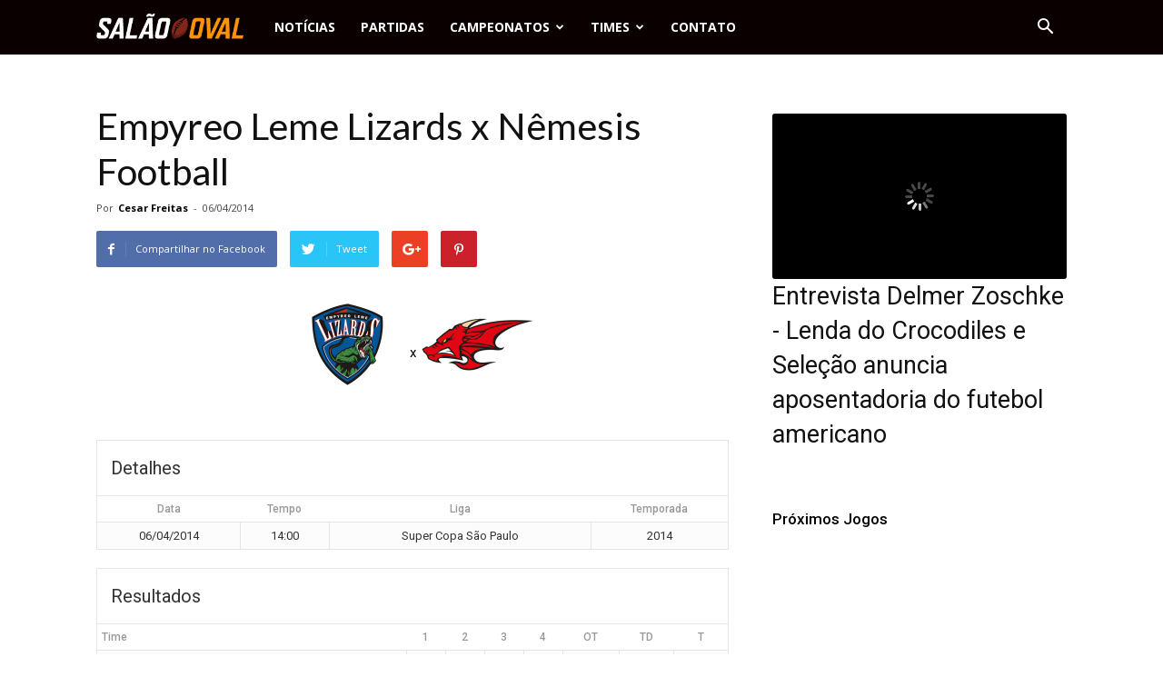

--- FILE ---
content_type: text/html; charset=UTF-8
request_url: https://www.salaooval.com.br/partida/6914/
body_size: 20608
content:
<!doctype html >
<!--[if IE 8]>    <html class="ie8" lang="en"> <![endif]-->
<!--[if IE 9]>    <html class="ie9" lang="en"> <![endif]-->
<!--[if gt IE 8]><!--> <html lang="pt-BR"> <!--<![endif]-->
<head>
    <title>Empyreo Leme Lizards x Nêmesis Football - Sal&atilde;o Oval</title>
    <meta charset="UTF-8" />
    <meta name="viewport" content="width=device-width, initial-scale=1.0">
    <link rel="pingback" href="https://www.salaooval.com.br/xmlrpc.php" />
    <meta name='robots' content='index, follow, max-image-preview:large, max-snippet:-1, max-video-preview:-1' />
<link rel="icon" type="image/png" href="https://www.salaooval.com.br/wp-content/uploads/2017/02/logo_salao_oval_bookmarkelet.png">
	<!-- This site is optimized with the Yoast SEO plugin v26.5 - https://yoast.com/wordpress/plugins/seo/ -->
	<link rel="canonical" href="https://www.salaooval.com.br/partida/6914/" />
	<meta property="og:locale" content="pt_BR" />
	<meta property="og:type" content="article" />
	<meta property="og:title" content="Empyreo Leme Lizards x Nêmesis Football - Sal&atilde;o Oval" />
	<meta property="og:url" content="https://www.salaooval.com.br/partida/6914/" />
	<meta property="og:site_name" content="Sal&atilde;o Oval" />
	<meta property="article:publisher" content="https://www.facebook.com/salaooval" />
	<meta property="article:modified_time" content="2017-04-26T20:33:16+00:00" />
	<meta name="twitter:card" content="summary_large_image" />
	<meta name="twitter:site" content="@SalaoOval" />
	<script type="application/ld+json" class="yoast-schema-graph">{"@context":"https://schema.org","@graph":[{"@type":"WebPage","@id":"https://www.salaooval.com.br/partida/6914/","url":"https://www.salaooval.com.br/partida/6914/","name":"Empyreo Leme Lizards x Nêmesis Football - Sal&atilde;o Oval","isPartOf":{"@id":"https://www.salaooval.com.br/#website"},"datePublished":"2014-04-06T17:00:00+00:00","dateModified":"2017-04-26T20:33:16+00:00","breadcrumb":{"@id":"https://www.salaooval.com.br/partida/6914/#breadcrumb"},"inLanguage":"pt-BR","potentialAction":[{"@type":"ReadAction","target":["https://www.salaooval.com.br/partida/6914/"]}]},{"@type":"BreadcrumbList","@id":"https://www.salaooval.com.br/partida/6914/#breadcrumb","itemListElement":[{"@type":"ListItem","position":1,"name":"Início","item":"https://www.salaooval.com.br/"},{"@type":"ListItem","position":2,"name":"Empyreo Leme Lizards x Nêmesis Football"}]},{"@type":"WebSite","@id":"https://www.salaooval.com.br/#website","url":"https://www.salaooval.com.br/","name":"Sal&atilde;o Oval","description":"Tudo sobre Futebol Americano nacional voc&ecirc; fica sabendo aqui.","publisher":{"@id":"https://www.salaooval.com.br/#organization"},"potentialAction":[{"@type":"SearchAction","target":{"@type":"EntryPoint","urlTemplate":"https://www.salaooval.com.br/?s={search_term_string}"},"query-input":{"@type":"PropertyValueSpecification","valueRequired":true,"valueName":"search_term_string"}}],"inLanguage":"pt-BR"},{"@type":"Organization","@id":"https://www.salaooval.com.br/#organization","name":"Salão Oval","url":"https://www.salaooval.com.br/","logo":{"@type":"ImageObject","inLanguage":"pt-BR","@id":"https://www.salaooval.com.br/#/schema/logo/image/","url":"https://www.salaooval.com.br/wp-content/uploads/2017/02/logo_salao_oval_bookmarkelet.png","contentUrl":"https://www.salaooval.com.br/wp-content/uploads/2017/02/logo_salao_oval_bookmarkelet.png","width":153,"height":153,"caption":"Salão Oval"},"image":{"@id":"https://www.salaooval.com.br/#/schema/logo/image/"},"sameAs":["https://www.facebook.com/salaooval","https://x.com/SalaoOval","https://www.instagram.com/salaooval_fabr/"]}]}</script>
	<!-- / Yoast SEO plugin. -->


<link rel='dns-prefetch' href='//fonts.googleapis.com' />
<link rel="alternate" type="application/rss+xml" title="Feed para Sal&atilde;o Oval &raquo;" href="https://www.salaooval.com.br/feed/" />
<link rel="alternate" type="application/rss+xml" title="Feed de comentários para Sal&atilde;o Oval &raquo;" href="https://www.salaooval.com.br/comments/feed/" />
<link rel="alternate" type="application/rss+xml" title="Feed de comentários para Sal&atilde;o Oval &raquo; Empyreo Leme Lizards x Nêmesis Football" href="https://www.salaooval.com.br/partida/6914/feed/" />
<link rel="alternate" title="oEmbed (JSON)" type="application/json+oembed" href="https://www.salaooval.com.br/wp-json/oembed/1.0/embed?url=https%3A%2F%2Fwww.salaooval.com.br%2Fpartida%2F6914%2F" />
<link rel="alternate" title="oEmbed (XML)" type="text/xml+oembed" href="https://www.salaooval.com.br/wp-json/oembed/1.0/embed?url=https%3A%2F%2Fwww.salaooval.com.br%2Fpartida%2F6914%2F&#038;format=xml" />
		<!-- This site uses the Google Analytics by MonsterInsights plugin v9.10.0 - Using Analytics tracking - https://www.monsterinsights.com/ -->
		<!-- Note: MonsterInsights is not currently configured on this site. The site owner needs to authenticate with Google Analytics in the MonsterInsights settings panel. -->
					<!-- No tracking code set -->
				<!-- / Google Analytics by MonsterInsights -->
		<style id='wp-img-auto-sizes-contain-inline-css' type='text/css'>
img:is([sizes=auto i],[sizes^="auto," i]){contain-intrinsic-size:3000px 1500px}
/*# sourceURL=wp-img-auto-sizes-contain-inline-css */
</style>
<style id='wp-emoji-styles-inline-css' type='text/css'>

	img.wp-smiley, img.emoji {
		display: inline !important;
		border: none !important;
		box-shadow: none !important;
		height: 1em !important;
		width: 1em !important;
		margin: 0 0.07em !important;
		vertical-align: -0.1em !important;
		background: none !important;
		padding: 0 !important;
	}
/*# sourceURL=wp-emoji-styles-inline-css */
</style>
<style id='wp-block-library-inline-css' type='text/css'>
:root{--wp-block-synced-color:#7a00df;--wp-block-synced-color--rgb:122,0,223;--wp-bound-block-color:var(--wp-block-synced-color);--wp-editor-canvas-background:#ddd;--wp-admin-theme-color:#007cba;--wp-admin-theme-color--rgb:0,124,186;--wp-admin-theme-color-darker-10:#006ba1;--wp-admin-theme-color-darker-10--rgb:0,107,160.5;--wp-admin-theme-color-darker-20:#005a87;--wp-admin-theme-color-darker-20--rgb:0,90,135;--wp-admin-border-width-focus:2px}@media (min-resolution:192dpi){:root{--wp-admin-border-width-focus:1.5px}}.wp-element-button{cursor:pointer}:root .has-very-light-gray-background-color{background-color:#eee}:root .has-very-dark-gray-background-color{background-color:#313131}:root .has-very-light-gray-color{color:#eee}:root .has-very-dark-gray-color{color:#313131}:root .has-vivid-green-cyan-to-vivid-cyan-blue-gradient-background{background:linear-gradient(135deg,#00d084,#0693e3)}:root .has-purple-crush-gradient-background{background:linear-gradient(135deg,#34e2e4,#4721fb 50%,#ab1dfe)}:root .has-hazy-dawn-gradient-background{background:linear-gradient(135deg,#faaca8,#dad0ec)}:root .has-subdued-olive-gradient-background{background:linear-gradient(135deg,#fafae1,#67a671)}:root .has-atomic-cream-gradient-background{background:linear-gradient(135deg,#fdd79a,#004a59)}:root .has-nightshade-gradient-background{background:linear-gradient(135deg,#330968,#31cdcf)}:root .has-midnight-gradient-background{background:linear-gradient(135deg,#020381,#2874fc)}:root{--wp--preset--font-size--normal:16px;--wp--preset--font-size--huge:42px}.has-regular-font-size{font-size:1em}.has-larger-font-size{font-size:2.625em}.has-normal-font-size{font-size:var(--wp--preset--font-size--normal)}.has-huge-font-size{font-size:var(--wp--preset--font-size--huge)}.has-text-align-center{text-align:center}.has-text-align-left{text-align:left}.has-text-align-right{text-align:right}.has-fit-text{white-space:nowrap!important}#end-resizable-editor-section{display:none}.aligncenter{clear:both}.items-justified-left{justify-content:flex-start}.items-justified-center{justify-content:center}.items-justified-right{justify-content:flex-end}.items-justified-space-between{justify-content:space-between}.screen-reader-text{border:0;clip-path:inset(50%);height:1px;margin:-1px;overflow:hidden;padding:0;position:absolute;width:1px;word-wrap:normal!important}.screen-reader-text:focus{background-color:#ddd;clip-path:none;color:#444;display:block;font-size:1em;height:auto;left:5px;line-height:normal;padding:15px 23px 14px;text-decoration:none;top:5px;width:auto;z-index:100000}html :where(.has-border-color){border-style:solid}html :where([style*=border-top-color]){border-top-style:solid}html :where([style*=border-right-color]){border-right-style:solid}html :where([style*=border-bottom-color]){border-bottom-style:solid}html :where([style*=border-left-color]){border-left-style:solid}html :where([style*=border-width]){border-style:solid}html :where([style*=border-top-width]){border-top-style:solid}html :where([style*=border-right-width]){border-right-style:solid}html :where([style*=border-bottom-width]){border-bottom-style:solid}html :where([style*=border-left-width]){border-left-style:solid}html :where(img[class*=wp-image-]){height:auto;max-width:100%}:where(figure){margin:0 0 1em}html :where(.is-position-sticky){--wp-admin--admin-bar--position-offset:var(--wp-admin--admin-bar--height,0px)}@media screen and (max-width:600px){html :where(.is-position-sticky){--wp-admin--admin-bar--position-offset:0px}}

/*# sourceURL=wp-block-library-inline-css */
</style><style id='global-styles-inline-css' type='text/css'>
:root{--wp--preset--aspect-ratio--square: 1;--wp--preset--aspect-ratio--4-3: 4/3;--wp--preset--aspect-ratio--3-4: 3/4;--wp--preset--aspect-ratio--3-2: 3/2;--wp--preset--aspect-ratio--2-3: 2/3;--wp--preset--aspect-ratio--16-9: 16/9;--wp--preset--aspect-ratio--9-16: 9/16;--wp--preset--color--black: #000000;--wp--preset--color--cyan-bluish-gray: #abb8c3;--wp--preset--color--white: #ffffff;--wp--preset--color--pale-pink: #f78da7;--wp--preset--color--vivid-red: #cf2e2e;--wp--preset--color--luminous-vivid-orange: #ff6900;--wp--preset--color--luminous-vivid-amber: #fcb900;--wp--preset--color--light-green-cyan: #7bdcb5;--wp--preset--color--vivid-green-cyan: #00d084;--wp--preset--color--pale-cyan-blue: #8ed1fc;--wp--preset--color--vivid-cyan-blue: #0693e3;--wp--preset--color--vivid-purple: #9b51e0;--wp--preset--gradient--vivid-cyan-blue-to-vivid-purple: linear-gradient(135deg,rgb(6,147,227) 0%,rgb(155,81,224) 100%);--wp--preset--gradient--light-green-cyan-to-vivid-green-cyan: linear-gradient(135deg,rgb(122,220,180) 0%,rgb(0,208,130) 100%);--wp--preset--gradient--luminous-vivid-amber-to-luminous-vivid-orange: linear-gradient(135deg,rgb(252,185,0) 0%,rgb(255,105,0) 100%);--wp--preset--gradient--luminous-vivid-orange-to-vivid-red: linear-gradient(135deg,rgb(255,105,0) 0%,rgb(207,46,46) 100%);--wp--preset--gradient--very-light-gray-to-cyan-bluish-gray: linear-gradient(135deg,rgb(238,238,238) 0%,rgb(169,184,195) 100%);--wp--preset--gradient--cool-to-warm-spectrum: linear-gradient(135deg,rgb(74,234,220) 0%,rgb(151,120,209) 20%,rgb(207,42,186) 40%,rgb(238,44,130) 60%,rgb(251,105,98) 80%,rgb(254,248,76) 100%);--wp--preset--gradient--blush-light-purple: linear-gradient(135deg,rgb(255,206,236) 0%,rgb(152,150,240) 100%);--wp--preset--gradient--blush-bordeaux: linear-gradient(135deg,rgb(254,205,165) 0%,rgb(254,45,45) 50%,rgb(107,0,62) 100%);--wp--preset--gradient--luminous-dusk: linear-gradient(135deg,rgb(255,203,112) 0%,rgb(199,81,192) 50%,rgb(65,88,208) 100%);--wp--preset--gradient--pale-ocean: linear-gradient(135deg,rgb(255,245,203) 0%,rgb(182,227,212) 50%,rgb(51,167,181) 100%);--wp--preset--gradient--electric-grass: linear-gradient(135deg,rgb(202,248,128) 0%,rgb(113,206,126) 100%);--wp--preset--gradient--midnight: linear-gradient(135deg,rgb(2,3,129) 0%,rgb(40,116,252) 100%);--wp--preset--font-size--small: 13px;--wp--preset--font-size--medium: 20px;--wp--preset--font-size--large: 36px;--wp--preset--font-size--x-large: 42px;--wp--preset--spacing--20: 0.44rem;--wp--preset--spacing--30: 0.67rem;--wp--preset--spacing--40: 1rem;--wp--preset--spacing--50: 1.5rem;--wp--preset--spacing--60: 2.25rem;--wp--preset--spacing--70: 3.38rem;--wp--preset--spacing--80: 5.06rem;--wp--preset--shadow--natural: 6px 6px 9px rgba(0, 0, 0, 0.2);--wp--preset--shadow--deep: 12px 12px 50px rgba(0, 0, 0, 0.4);--wp--preset--shadow--sharp: 6px 6px 0px rgba(0, 0, 0, 0.2);--wp--preset--shadow--outlined: 6px 6px 0px -3px rgb(255, 255, 255), 6px 6px rgb(0, 0, 0);--wp--preset--shadow--crisp: 6px 6px 0px rgb(0, 0, 0);}:where(.is-layout-flex){gap: 0.5em;}:where(.is-layout-grid){gap: 0.5em;}body .is-layout-flex{display: flex;}.is-layout-flex{flex-wrap: wrap;align-items: center;}.is-layout-flex > :is(*, div){margin: 0;}body .is-layout-grid{display: grid;}.is-layout-grid > :is(*, div){margin: 0;}:where(.wp-block-columns.is-layout-flex){gap: 2em;}:where(.wp-block-columns.is-layout-grid){gap: 2em;}:where(.wp-block-post-template.is-layout-flex){gap: 1.25em;}:where(.wp-block-post-template.is-layout-grid){gap: 1.25em;}.has-black-color{color: var(--wp--preset--color--black) !important;}.has-cyan-bluish-gray-color{color: var(--wp--preset--color--cyan-bluish-gray) !important;}.has-white-color{color: var(--wp--preset--color--white) !important;}.has-pale-pink-color{color: var(--wp--preset--color--pale-pink) !important;}.has-vivid-red-color{color: var(--wp--preset--color--vivid-red) !important;}.has-luminous-vivid-orange-color{color: var(--wp--preset--color--luminous-vivid-orange) !important;}.has-luminous-vivid-amber-color{color: var(--wp--preset--color--luminous-vivid-amber) !important;}.has-light-green-cyan-color{color: var(--wp--preset--color--light-green-cyan) !important;}.has-vivid-green-cyan-color{color: var(--wp--preset--color--vivid-green-cyan) !important;}.has-pale-cyan-blue-color{color: var(--wp--preset--color--pale-cyan-blue) !important;}.has-vivid-cyan-blue-color{color: var(--wp--preset--color--vivid-cyan-blue) !important;}.has-vivid-purple-color{color: var(--wp--preset--color--vivid-purple) !important;}.has-black-background-color{background-color: var(--wp--preset--color--black) !important;}.has-cyan-bluish-gray-background-color{background-color: var(--wp--preset--color--cyan-bluish-gray) !important;}.has-white-background-color{background-color: var(--wp--preset--color--white) !important;}.has-pale-pink-background-color{background-color: var(--wp--preset--color--pale-pink) !important;}.has-vivid-red-background-color{background-color: var(--wp--preset--color--vivid-red) !important;}.has-luminous-vivid-orange-background-color{background-color: var(--wp--preset--color--luminous-vivid-orange) !important;}.has-luminous-vivid-amber-background-color{background-color: var(--wp--preset--color--luminous-vivid-amber) !important;}.has-light-green-cyan-background-color{background-color: var(--wp--preset--color--light-green-cyan) !important;}.has-vivid-green-cyan-background-color{background-color: var(--wp--preset--color--vivid-green-cyan) !important;}.has-pale-cyan-blue-background-color{background-color: var(--wp--preset--color--pale-cyan-blue) !important;}.has-vivid-cyan-blue-background-color{background-color: var(--wp--preset--color--vivid-cyan-blue) !important;}.has-vivid-purple-background-color{background-color: var(--wp--preset--color--vivid-purple) !important;}.has-black-border-color{border-color: var(--wp--preset--color--black) !important;}.has-cyan-bluish-gray-border-color{border-color: var(--wp--preset--color--cyan-bluish-gray) !important;}.has-white-border-color{border-color: var(--wp--preset--color--white) !important;}.has-pale-pink-border-color{border-color: var(--wp--preset--color--pale-pink) !important;}.has-vivid-red-border-color{border-color: var(--wp--preset--color--vivid-red) !important;}.has-luminous-vivid-orange-border-color{border-color: var(--wp--preset--color--luminous-vivid-orange) !important;}.has-luminous-vivid-amber-border-color{border-color: var(--wp--preset--color--luminous-vivid-amber) !important;}.has-light-green-cyan-border-color{border-color: var(--wp--preset--color--light-green-cyan) !important;}.has-vivid-green-cyan-border-color{border-color: var(--wp--preset--color--vivid-green-cyan) !important;}.has-pale-cyan-blue-border-color{border-color: var(--wp--preset--color--pale-cyan-blue) !important;}.has-vivid-cyan-blue-border-color{border-color: var(--wp--preset--color--vivid-cyan-blue) !important;}.has-vivid-purple-border-color{border-color: var(--wp--preset--color--vivid-purple) !important;}.has-vivid-cyan-blue-to-vivid-purple-gradient-background{background: var(--wp--preset--gradient--vivid-cyan-blue-to-vivid-purple) !important;}.has-light-green-cyan-to-vivid-green-cyan-gradient-background{background: var(--wp--preset--gradient--light-green-cyan-to-vivid-green-cyan) !important;}.has-luminous-vivid-amber-to-luminous-vivid-orange-gradient-background{background: var(--wp--preset--gradient--luminous-vivid-amber-to-luminous-vivid-orange) !important;}.has-luminous-vivid-orange-to-vivid-red-gradient-background{background: var(--wp--preset--gradient--luminous-vivid-orange-to-vivid-red) !important;}.has-very-light-gray-to-cyan-bluish-gray-gradient-background{background: var(--wp--preset--gradient--very-light-gray-to-cyan-bluish-gray) !important;}.has-cool-to-warm-spectrum-gradient-background{background: var(--wp--preset--gradient--cool-to-warm-spectrum) !important;}.has-blush-light-purple-gradient-background{background: var(--wp--preset--gradient--blush-light-purple) !important;}.has-blush-bordeaux-gradient-background{background: var(--wp--preset--gradient--blush-bordeaux) !important;}.has-luminous-dusk-gradient-background{background: var(--wp--preset--gradient--luminous-dusk) !important;}.has-pale-ocean-gradient-background{background: var(--wp--preset--gradient--pale-ocean) !important;}.has-electric-grass-gradient-background{background: var(--wp--preset--gradient--electric-grass) !important;}.has-midnight-gradient-background{background: var(--wp--preset--gradient--midnight) !important;}.has-small-font-size{font-size: var(--wp--preset--font-size--small) !important;}.has-medium-font-size{font-size: var(--wp--preset--font-size--medium) !important;}.has-large-font-size{font-size: var(--wp--preset--font-size--large) !important;}.has-x-large-font-size{font-size: var(--wp--preset--font-size--x-large) !important;}
/*# sourceURL=global-styles-inline-css */
</style>

<style id='classic-theme-styles-inline-css' type='text/css'>
/*! This file is auto-generated */
.wp-block-button__link{color:#fff;background-color:#32373c;border-radius:9999px;box-shadow:none;text-decoration:none;padding:calc(.667em + 2px) calc(1.333em + 2px);font-size:1.125em}.wp-block-file__button{background:#32373c;color:#fff;text-decoration:none}
/*# sourceURL=/wp-includes/css/classic-themes.min.css */
</style>
<link rel='stylesheet' id='dashicons-css' href='https://www.salaooval.com.br/wp-includes/css/dashicons.min.css?ver=6.9' type='text/css' media='all' />
<link rel='stylesheet' id='sportspress-general-css' href='//www.salaooval.com.br/wp-content/plugins/sportspress/assets/css/sportspress.css?ver=2.7.26' type='text/css' media='all' />
<link rel='stylesheet' id='sportspress-icons-css' href='//www.salaooval.com.br/wp-content/plugins/sportspress/assets/css/icons.css?ver=2.7.26' type='text/css' media='all' />
<link rel='stylesheet' id='sportspress-roboto-css' href='//fonts.googleapis.com/css?family=Roboto%3A400%2C500&#038;subset=cyrillic%2Ccyrillic-ext%2Cgreek%2Cgreek-ext%2Clatin-ext%2Cvietnamese&#038;ver=2.7' type='text/css' media='all' />
<link rel='stylesheet' id='sportspress-style-css' href='//www.salaooval.com.br/wp-content/plugins/sportspress/assets/css/sportspress-style.css?ver=2.7' type='text/css' media='all' />
<link rel='stylesheet' id='sportspress-style-ltr-css' href='//www.salaooval.com.br/wp-content/plugins/sportspress/assets/css/sportspress-style-ltr.css?ver=2.7' type='text/css' media='all' />
<link rel='stylesheet' id='leaflet_stylesheet-css' href='https://www.salaooval.com.br/wp-content/plugins/sportspress/assets/css/leaflet.css?ver=1.8.0' type='text/css' media='all' />
<link rel='stylesheet' id='google-fonts-style-css' href='https://fonts.googleapis.com/css?family=Lato%3A400%7CRoboto%3A300%2C400%2C400italic%2C500%2C500italic%2C700%2C900%7COpen+Sans%3A300italic%2C400%2C400italic%2C600%2C600italic%2C700&#038;ver=8.0' type='text/css' media='all' />
<link rel='stylesheet' id='js_composer_front-css' href='https://www.salaooval.com.br/wp-content/plugins/js_composer_2/assets/css/js_composer.min.css?ver=5.4.5' type='text/css' media='all' />
<link rel='stylesheet' id='td-theme-css' href='https://www.salaooval.com.br/wp-content/themes/newspaper_8/style.css?ver=8.0' type='text/css' media='all' />
<style type="text/css">.sp-data-table th,.sp-data-table td{padding: 5px !important} /* SportsPress Custom CSS */ class="data-league sorting"; element.style {width: 140px} .sp-template-event-list .data-home { white-space: nowrap; } .sp-template-event-list .data-away { white-space: nowrap; }</style><script type="text/javascript" src="https://www.salaooval.com.br/wp-includes/js/jquery/jquery.min.js?ver=3.7.1" id="jquery-core-js"></script>
<script type="text/javascript" src="https://www.salaooval.com.br/wp-includes/js/jquery/jquery-migrate.min.js?ver=3.4.1" id="jquery-migrate-js"></script>
<script type="text/javascript" src="https://www.salaooval.com.br/wp-content/plugins/sportspress/assets/js/leaflet.js?ver=1.8.0" id="leaflet_js-js"></script>
<link rel="https://api.w.org/" href="https://www.salaooval.com.br/wp-json/" /><link rel="alternate" title="JSON" type="application/json" href="https://www.salaooval.com.br/wp-json/wp/v2/events/6914" /><link rel="EditURI" type="application/rsd+xml" title="RSD" href="https://www.salaooval.com.br/xmlrpc.php?rsd" />
<link rel='shortlink' href='https://www.salaooval.com.br/?p=6914' />
<!--[if lt IE 9]><script src="https://html5shim.googlecode.com/svn/trunk/html5.js"></script><![endif]-->
    <meta name="generator" content="Powered by WPBakery Page Builder - drag and drop page builder for WordPress."/>
<!--[if lte IE 9]><link rel="stylesheet" type="text/css" href="https://www.salaooval.com.br/wp-content/plugins/js_composer_2/assets/css/vc_lte_ie9.min.css" media="screen"><![endif]-->
<!-- JS generated by theme -->

<script>
    
    

	    var tdBlocksArray = []; //here we store all the items for the current page

	    //td_block class - each ajax block uses a object of this class for requests
	    function tdBlock() {
		    this.id = '';
		    this.block_type = 1; //block type id (1-234 etc)
		    this.atts = '';
		    this.td_column_number = '';
		    this.td_current_page = 1; //
		    this.post_count = 0; //from wp
		    this.found_posts = 0; //from wp
		    this.max_num_pages = 0; //from wp
		    this.td_filter_value = ''; //current live filter value
		    this.is_ajax_running = false;
		    this.td_user_action = ''; // load more or infinite loader (used by the animation)
		    this.header_color = '';
		    this.ajax_pagination_infinite_stop = ''; //show load more at page x
	    }


        // td_js_generator - mini detector
        (function(){
            var htmlTag = document.getElementsByTagName("html")[0];

            if ( navigator.userAgent.indexOf("MSIE 10.0") > -1 ) {
                htmlTag.className += ' ie10';
            }

            if ( !!navigator.userAgent.match(/Trident.*rv\:11\./) ) {
                htmlTag.className += ' ie11';
            }

            if ( /(iPad|iPhone|iPod)/g.test(navigator.userAgent) ) {
                htmlTag.className += ' td-md-is-ios';
            }

            var user_agent = navigator.userAgent.toLowerCase();
            if ( user_agent.indexOf("android") > -1 ) {
                htmlTag.className += ' td-md-is-android';
            }

            if ( -1 !== navigator.userAgent.indexOf('Mac OS X')  ) {
                htmlTag.className += ' td-md-is-os-x';
            }

            if ( /chrom(e|ium)/.test(navigator.userAgent.toLowerCase()) ) {
               htmlTag.className += ' td-md-is-chrome';
            }

            if ( -1 !== navigator.userAgent.indexOf('Firefox') ) {
                htmlTag.className += ' td-md-is-firefox';
            }

            if ( -1 !== navigator.userAgent.indexOf('Safari') && -1 === navigator.userAgent.indexOf('Chrome') ) {
                htmlTag.className += ' td-md-is-safari';
            }

            if( -1 !== navigator.userAgent.indexOf('IEMobile') ){
                htmlTag.className += ' td-md-is-iemobile';
            }

        })();




        var tdLocalCache = {};

        ( function () {
            "use strict";

            tdLocalCache = {
                data: {},
                remove: function (resource_id) {
                    delete tdLocalCache.data[resource_id];
                },
                exist: function (resource_id) {
                    return tdLocalCache.data.hasOwnProperty(resource_id) && tdLocalCache.data[resource_id] !== null;
                },
                get: function (resource_id) {
                    return tdLocalCache.data[resource_id];
                },
                set: function (resource_id, cachedData) {
                    tdLocalCache.remove(resource_id);
                    tdLocalCache.data[resource_id] = cachedData;
                }
            };
        })();

    
    
var td_viewport_interval_list=[{"limitBottom":767,"sidebarWidth":228},{"limitBottom":1018,"sidebarWidth":300},{"limitBottom":1140,"sidebarWidth":324}];
var td_ajax_url="https:\/\/www.salaooval.com.br\/wp-admin\/admin-ajax.php?td_theme_name=Newspaper&v=8.0";
var td_get_template_directory_uri="https:\/\/www.salaooval.com.br\/wp-content\/themes\/newspaper_8";
var tds_snap_menu="snap";
var tds_logo_on_sticky="show_header_logo";
var tds_header_style="5";
var td_please_wait="Aguarde...";
var td_email_user_pass_incorrect="Usu\u00e1rio ou senha incorreta!";
var td_email_user_incorrect="E-mail ou nome de usu\u00e1rio incorreto!";
var td_email_incorrect="E-mail incorreto!";
var tds_more_articles_on_post_enable="";
var tds_more_articles_on_post_time_to_wait="";
var tds_more_articles_on_post_pages_distance_from_top=0;
var tds_theme_color_site_wide="#09703b";
var tds_smart_sidebar="";
var tdThemeName="Newspaper";
var td_magnific_popup_translation_tPrev="Anterior (Seta a esquerda )";
var td_magnific_popup_translation_tNext="Avan\u00e7ar (tecla de seta para a direita)";
var td_magnific_popup_translation_tCounter="%curr% de %total%";
var td_magnific_popup_translation_ajax_tError="O conte\u00fado de %url% n\u00e3o pode ser carregado.";
var td_magnific_popup_translation_image_tError="A imagem #%curr% n\u00e3o pode ser carregada.";
var td_ad_background_click_link="";
var td_ad_background_click_target="";
</script>


<!-- Header style compiled by theme -->

<style>
    
.td-header-wrap .black-menu .sf-menu > .current-menu-item > a,
    .td-header-wrap .black-menu .sf-menu > .current-menu-ancestor > a,
    .td-header-wrap .black-menu .sf-menu > .current-category-ancestor > a,
    .td-header-wrap .black-menu .sf-menu > li > a:hover,
    .td-header-wrap .black-menu .sf-menu > .sfHover > a,
    .td-header-style-12 .td-header-menu-wrap-full,
    .sf-menu > .current-menu-item > a:after,
    .sf-menu > .current-menu-ancestor > a:after,
    .sf-menu > .current-category-ancestor > a:after,
    .sf-menu > li:hover > a:after,
    .sf-menu > .sfHover > a:after,
    .td-header-style-12 .td-affix,
    .header-search-wrap .td-drop-down-search:after,
    .header-search-wrap .td-drop-down-search .btn:hover,
    input[type=submit]:hover,
    .td-read-more a,
    .td-post-category:hover,
    .td-grid-style-1.td-hover-1 .td-big-grid-post:hover .td-post-category,
    .td-grid-style-5.td-hover-1 .td-big-grid-post:hover .td-post-category,
    .td_top_authors .td-active .td-author-post-count,
    .td_top_authors .td-active .td-author-comments-count,
    .td_top_authors .td_mod_wrap:hover .td-author-post-count,
    .td_top_authors .td_mod_wrap:hover .td-author-comments-count,
    .td-404-sub-sub-title a:hover,
    .td-search-form-widget .wpb_button:hover,
    .td-rating-bar-wrap div,
    .td_category_template_3 .td-current-sub-category,
    .dropcap,
    .td_wrapper_video_playlist .td_video_controls_playlist_wrapper,
    .wpb_default,
    .wpb_default:hover,
    .td-left-smart-list:hover,
    .td-right-smart-list:hover,
    .woocommerce-checkout .woocommerce input.button:hover,
    .woocommerce-page .woocommerce a.button:hover,
    .woocommerce-account div.woocommerce .button:hover,
    #bbpress-forums button:hover,
    .bbp_widget_login .button:hover,
    .td-footer-wrapper .td-post-category,
    .td-footer-wrapper .widget_product_search input[type="submit"]:hover,
    .woocommerce .product a.button:hover,
    .woocommerce .product #respond input#submit:hover,
    .woocommerce .checkout input#place_order:hover,
    .woocommerce .woocommerce.widget .button:hover,
    .single-product .product .summary .cart .button:hover,
    .woocommerce-cart .woocommerce table.cart .button:hover,
    .woocommerce-cart .woocommerce .shipping-calculator-form .button:hover,
    .td-next-prev-wrap a:hover,
    .td-load-more-wrap a:hover,
    .td-post-small-box a:hover,
    .page-nav .current,
    .page-nav:first-child > div,
    .td_category_template_8 .td-category-header .td-category a.td-current-sub-category,
    .td_category_template_4 .td-category-siblings .td-category a:hover,
    #bbpress-forums .bbp-pagination .current,
    #bbpress-forums #bbp-single-user-details #bbp-user-navigation li.current a,
    .td-theme-slider:hover .slide-meta-cat a,
    a.vc_btn-black:hover,
    .td-trending-now-wrapper:hover .td-trending-now-title,
    .td-scroll-up,
    .td-smart-list-button:hover,
    .td-weather-information:before,
    .td-weather-week:before,
    .td_block_exchange .td-exchange-header:before,
    .td_block_big_grid_9.td-grid-style-1 .td-post-category,
    .td_block_big_grid_9.td-grid-style-5 .td-post-category,
    .td-grid-style-6.td-hover-1 .td-module-thumb:after,
    .td-pulldown-syle-2 .td-subcat-dropdown ul:after,
    .td_block_template_9 .td-block-title:after,
    .td_block_template_15 .td-block-title:before {
        background-color: #09703b;
    }

    .global-block-template-4 .td-related-title .td-cur-simple-item:before {
        border-color: #09703b transparent transparent transparent !important;
    }

    .woocommerce .woocommerce-message .button:hover,
    .woocommerce .woocommerce-error .button:hover,
    .woocommerce .woocommerce-info .button:hover,
    .global-block-template-4 .td-related-title .td-cur-simple-item,
    .global-block-template-3 .td-related-title .td-cur-simple-item,
    .global-block-template-9 .td-related-title:after {
        background-color: #09703b !important;
    }

    .woocommerce .product .onsale,
    .woocommerce.widget .ui-slider .ui-slider-handle {
        background: none #09703b;
    }

    .woocommerce.widget.widget_layered_nav_filters ul li a {
        background: none repeat scroll 0 0 #09703b !important;
    }

    a,
    cite a:hover,
    .td_mega_menu_sub_cats .cur-sub-cat,
    .td-mega-span h3 a:hover,
    .td_mod_mega_menu:hover .entry-title a,
    .header-search-wrap .result-msg a:hover,
    .top-header-menu li a:hover,
    .top-header-menu .current-menu-item > a,
    .top-header-menu .current-menu-ancestor > a,
    .top-header-menu .current-category-ancestor > a,
    .td-social-icon-wrap > a:hover,
    .td-header-sp-top-widget .td-social-icon-wrap a:hover,
    .td-page-content blockquote p,
    .td-post-content blockquote p,
    .mce-content-body blockquote p,
    .comment-content blockquote p,
    .wpb_text_column blockquote p,
    .td_block_text_with_title blockquote p,
    .td_module_wrap:hover .entry-title a,
    .td-subcat-filter .td-subcat-list a:hover,
    .td-subcat-filter .td-subcat-dropdown a:hover,
    .td_quote_on_blocks,
    .dropcap2,
    .dropcap3,
    .td_top_authors .td-active .td-authors-name a,
    .td_top_authors .td_mod_wrap:hover .td-authors-name a,
    .td-post-next-prev-content a:hover,
    .author-box-wrap .td-author-social a:hover,
    .td-author-name a:hover,
    .td-author-url a:hover,
    .td_mod_related_posts:hover h3 > a,
    .td-post-template-11 .td-related-title .td-related-left:hover,
    .td-post-template-11 .td-related-title .td-related-right:hover,
    .td-post-template-11 .td-related-title .td-cur-simple-item,
    .td-post-template-11 .td_block_related_posts .td-next-prev-wrap a:hover,
    .comment-reply-link:hover,
    .logged-in-as a:hover,
    #cancel-comment-reply-link:hover,
    .td-search-query,
    .td-category-header .td-pulldown-category-filter-link:hover,
    .td-category-siblings .td-subcat-dropdown a:hover,
    .td-category-siblings .td-subcat-dropdown a.td-current-sub-category,
    .widget a:hover,
    .td_wp_recentcomments a:hover,
    .archive .widget_archive .current,
    .archive .widget_archive .current a,
    .widget_calendar tfoot a:hover,
    .woocommerce a.added_to_cart:hover,
    .woocommerce-account .woocommerce-MyAccount-navigation a:hover,
    #bbpress-forums li.bbp-header .bbp-reply-content span a:hover,
    #bbpress-forums .bbp-forum-freshness a:hover,
    #bbpress-forums .bbp-topic-freshness a:hover,
    #bbpress-forums .bbp-forums-list li a:hover,
    #bbpress-forums .bbp-forum-title:hover,
    #bbpress-forums .bbp-topic-permalink:hover,
    #bbpress-forums .bbp-topic-started-by a:hover,
    #bbpress-forums .bbp-topic-started-in a:hover,
    #bbpress-forums .bbp-body .super-sticky li.bbp-topic-title .bbp-topic-permalink,
    #bbpress-forums .bbp-body .sticky li.bbp-topic-title .bbp-topic-permalink,
    .widget_display_replies .bbp-author-name,
    .widget_display_topics .bbp-author-name,
    .footer-text-wrap .footer-email-wrap a,
    .td-subfooter-menu li a:hover,
    .footer-social-wrap a:hover,
    a.vc_btn-black:hover,
    .td-smart-list-dropdown-wrap .td-smart-list-button:hover,
    .td_module_17 .td-read-more a:hover,
    .td_module_18 .td-read-more a:hover,
    .td_module_19 .td-post-author-name a:hover,
    .td-instagram-user a,
    .td-pulldown-syle-2 .td-subcat-dropdown:hover .td-subcat-more span,
    .td-pulldown-syle-2 .td-subcat-dropdown:hover .td-subcat-more i,
    .td-pulldown-syle-3 .td-subcat-dropdown:hover .td-subcat-more span,
    .td-pulldown-syle-3 .td-subcat-dropdown:hover .td-subcat-more i,
    .td-block-title-wrap .td-wrapper-pulldown-filter .td-pulldown-filter-display-option:hover,
    .td-block-title-wrap .td-wrapper-pulldown-filter .td-pulldown-filter-display-option:hover i,
    .td-block-title-wrap .td-wrapper-pulldown-filter .td-pulldown-filter-link:hover,
    .td-block-title-wrap .td-wrapper-pulldown-filter .td-pulldown-filter-item .td-cur-simple-item,
    .global-block-template-2 .td-related-title .td-cur-simple-item,
    .global-block-template-5 .td-related-title .td-cur-simple-item,
    .global-block-template-6 .td-related-title .td-cur-simple-item,
    .global-block-template-7 .td-related-title .td-cur-simple-item,
    .global-block-template-8 .td-related-title .td-cur-simple-item,
    .global-block-template-9 .td-related-title .td-cur-simple-item,
    .global-block-template-10 .td-related-title .td-cur-simple-item,
    .global-block-template-11 .td-related-title .td-cur-simple-item,
    .global-block-template-12 .td-related-title .td-cur-simple-item,
    .global-block-template-13 .td-related-title .td-cur-simple-item,
    .global-block-template-14 .td-related-title .td-cur-simple-item,
    .global-block-template-15 .td-related-title .td-cur-simple-item,
    .global-block-template-16 .td-related-title .td-cur-simple-item,
    .global-block-template-17 .td-related-title .td-cur-simple-item,
    .td-theme-wrap .sf-menu ul .td-menu-item > a:hover,
    .td-theme-wrap .sf-menu ul .sfHover > a,
    .td-theme-wrap .sf-menu ul .current-menu-ancestor > a,
    .td-theme-wrap .sf-menu ul .current-category-ancestor > a,
    .td-theme-wrap .sf-menu ul .current-menu-item > a,
     .td_outlined_btn {
        color: #09703b;
    }

    a.vc_btn-black.vc_btn_square_outlined:hover,
    a.vc_btn-black.vc_btn_outlined:hover,
    .td-mega-menu-page .wpb_content_element ul li a:hover,
     .td-theme-wrap .td-aj-search-results .td_module_wrap:hover .entry-title a,
    .td-theme-wrap .header-search-wrap .result-msg a:hover {
        color: #09703b !important;
    }

    .td-next-prev-wrap a:hover,
    .td-load-more-wrap a:hover,
    .td-post-small-box a:hover,
    .page-nav .current,
    .page-nav:first-child > div,
    .td_category_template_8 .td-category-header .td-category a.td-current-sub-category,
    .td_category_template_4 .td-category-siblings .td-category a:hover,
    #bbpress-forums .bbp-pagination .current,
    .post .td_quote_box,
    .page .td_quote_box,
    a.vc_btn-black:hover,
    .td_block_template_5 .td-block-title > *,
     .td_outlined_btn {
        border-color: #09703b;
    }

    .td_wrapper_video_playlist .td_video_currently_playing:after {
        border-color: #09703b !important;
    }

    .header-search-wrap .td-drop-down-search:before {
        border-color: transparent transparent #09703b transparent;
    }

    .block-title > span,
    .block-title > a,
    .block-title > label,
    .widgettitle,
    .widgettitle:after,
    .td-trending-now-title,
    .td-trending-now-wrapper:hover .td-trending-now-title,
    .wpb_tabs li.ui-tabs-active a,
    .wpb_tabs li:hover a,
    .vc_tta-container .vc_tta-color-grey.vc_tta-tabs-position-top.vc_tta-style-classic .vc_tta-tabs-container .vc_tta-tab.vc_active > a,
    .vc_tta-container .vc_tta-color-grey.vc_tta-tabs-position-top.vc_tta-style-classic .vc_tta-tabs-container .vc_tta-tab:hover > a,
    .td_block_template_1 .td-related-title .td-cur-simple-item,
    .woocommerce .product .products h2:not(.woocommerce-loop-product__title),
    .td-subcat-filter .td-subcat-dropdown:hover .td-subcat-more, 
     .td_3D_btn,
    .td_shadow_btn,
    .td_default_btn,
    .td_round_btn, 
    .td_outlined_btn:hover {
    	background-color: #09703b;
    }

    .woocommerce div.product .woocommerce-tabs ul.tabs li.active {
    	background-color: #09703b !important;
    }

    .block-title,
    .td_block_template_1 .td-related-title,
    .wpb_tabs .wpb_tabs_nav,
    .vc_tta-container .vc_tta-color-grey.vc_tta-tabs-position-top.vc_tta-style-classic .vc_tta-tabs-container,
    .woocommerce div.product .woocommerce-tabs ul.tabs:before {
        border-color: #09703b;
    }
    .td_block_wrap .td-subcat-item a.td-cur-simple-item {
	    color: #09703b;
	}


    
    .td-grid-style-4 .entry-title
    {
        background-color: rgba(9, 112, 59, 0.7);
    }

    
    .td-header-wrap .td-header-menu-wrap-full,
    .sf-menu > .current-menu-ancestor > a,
    .sf-menu > .current-category-ancestor > a,
    .td-header-menu-wrap.td-affix,
    .td-header-style-3 .td-header-main-menu,
    .td-header-style-3 .td-affix .td-header-main-menu,
    .td-header-style-4 .td-header-main-menu,
    .td-header-style-4 .td-affix .td-header-main-menu,
    .td-header-style-8 .td-header-menu-wrap.td-affix,
    .td-header-style-8 .td-header-top-menu-full {
		background-color: #0a0000;
    }


    .td-boxed-layout .td-header-style-3 .td-header-menu-wrap,
    .td-boxed-layout .td-header-style-4 .td-header-menu-wrap,
    .td-header-style-3 .td_stretch_content .td-header-menu-wrap,
    .td-header-style-4 .td_stretch_content .td-header-menu-wrap {
    	background-color: #0a0000 !important;
    }


    @media (min-width: 1019px) {
        .td-header-style-1 .td-header-sp-recs,
        .td-header-style-1 .td-header-sp-logo {
            margin-bottom: 28px;
        }
    }

    @media (min-width: 768px) and (max-width: 1018px) {
        .td-header-style-1 .td-header-sp-recs,
        .td-header-style-1 .td-header-sp-logo {
            margin-bottom: 14px;
        }
    }

    .td-header-style-7 .td-header-top-menu {
        border-bottom: none;
    }


    
    .sf-menu > .current-menu-item > a:after,
    .sf-menu > .current-menu-ancestor > a:after,
    .sf-menu > .current-category-ancestor > a:after,
    .sf-menu > li:hover > a:after,
    .sf-menu > .sfHover > a:after,
    .td_block_mega_menu .td-next-prev-wrap a:hover,
    .td-mega-span .td-post-category:hover,
    .td-header-wrap .black-menu .sf-menu > li > a:hover,
    .td-header-wrap .black-menu .sf-menu > .current-menu-ancestor > a,
    .td-header-wrap .black-menu .sf-menu > .sfHover > a,
    .header-search-wrap .td-drop-down-search:after,
    .header-search-wrap .td-drop-down-search .btn:hover,
    .td-header-wrap .black-menu .sf-menu > .current-menu-item > a,
    .td-header-wrap .black-menu .sf-menu > .current-menu-ancestor > a,
    .td-header-wrap .black-menu .sf-menu > .current-category-ancestor > a {
        background-color: #09703b;
    }


    .td_block_mega_menu .td-next-prev-wrap a:hover {
        border-color: #09703b;
    }

    .header-search-wrap .td-drop-down-search:before {
        border-color: transparent transparent #09703b transparent;
    }

    .td_mega_menu_sub_cats .cur-sub-cat,
    .td_mod_mega_menu:hover .entry-title a,
    .td-theme-wrap .sf-menu ul .td-menu-item > a:hover,
    .td-theme-wrap .sf-menu ul .sfHover > a,
    .td-theme-wrap .sf-menu ul .current-menu-ancestor > a,
    .td-theme-wrap .sf-menu ul .current-category-ancestor > a,
    .td-theme-wrap .sf-menu ul .current-menu-item > a {
        color: #09703b;
    }


    
    .td-header-wrap .td-header-menu-wrap .sf-menu > li > a,
    .td-header-wrap .header-search-wrap .td-icon-search {
        color: #ffffff;
    }

    
    @media (max-width: 767px) {
        body .td-header-wrap .td-header-main-menu {
            background-color: #0a0000 !important;
        }
    }


    
    .td-menu-background:before,
    .td-search-background:before {
        background: #000000;
        background: -moz-linear-gradient(top, #000000 0%, #09703b 100%);
        background: -webkit-gradient(left top, left bottom, color-stop(0%, #000000), color-stop(100%, #09703b));
        background: -webkit-linear-gradient(top, #000000 0%, #09703b 100%);
        background: -o-linear-gradient(top, #000000 0%, @mobileu_gradient_two_mob 100%);
        background: -ms-linear-gradient(top, #000000 0%, #09703b 100%);
        background: linear-gradient(to bottom, #000000 0%, #09703b 100%);
        filter: progid:DXImageTransform.Microsoft.gradient( startColorstr='#000000', endColorstr='#09703b', GradientType=0 );
    }

    
    .td-mobile-content .current-menu-item > a,
    .td-mobile-content .current-menu-ancestor > a,
    .td-mobile-content .current-category-ancestor > a,
    #td-mobile-nav .td-menu-login-section a:hover,
    #td-mobile-nav .td-register-section a:hover,
    #td-mobile-nav .td-menu-socials-wrap a:hover i,
    .td-search-close a:hover i {
        color: #09703b;
    }

    
    .td-big-grid-post.td-big-thumb .td-big-grid-meta,
    .td-big-thumb .td-big-grid-meta .entry-title {
        font-family:Lato;
	font-weight:bold;
	
    }
    
    .td-big-grid-post.td-medium-thumb .td-big-grid-meta,
    .td-medium-thumb .td-big-grid-meta .entry-title {
        font-family:Lato;
	font-weight:bold;
	
    }
    
    .td-big-grid-post.td-small-thumb .td-big-grid-meta,
    .td-small-thumb .td-big-grid-meta .entry-title {
        font-family:Lato;
	font-weight:bold;
	
    }
    
    .td-big-grid-post.td-tiny-thumb .td-big-grid-meta,
    .td-tiny-thumb .td-big-grid-meta .entry-title {
        font-family:Lato;
	font-weight:bold;
	
    }
    
	.post .td-post-header .entry-title {
		font-family:Lato;
	
	}
    
    .td-page-content h1,
    .wpb_text_column h1 {
    	font-family:Lato;
	font-weight:normal;
	
    }
    
    .td-page-content h2,
    .wpb_text_column h2 {
    	font-family:Lato;
	font-weight:normal;
	
    }
    
    .td-page-content h3,
    .wpb_text_column h3 {
    	font-family:Lato;
	font-weight:normal;
	
    }
    
    .td-page-content h4,
    .wpb_text_column h4 {
    	font-family:Roboto;
	
    }
    
    .td-page-content h5,
    .wpb_text_column h5 {
    	font-family:Roboto;
	
    }
    
    .td-page-content h6,
    .wpb_text_column h6 {
    	font-family:Roboto;
	font-size:14px;
	
    }




    
    body, p {
    	font-family:Roboto;
	
    }
</style>

<script>
  (function(i,s,o,g,r,a,m){i['GoogleAnalyticsObject']=r;i[r]=i[r]||function(){
  (i[r].q=i[r].q||[]).push(arguments)},i[r].l=1*new Date();a=s.createElement(o),
  m=s.getElementsByTagName(o)[0];a.async=1;a.src=g;m.parentNode.insertBefore(a,m)
  })(window,document,'script','https://www.google-analytics.com/analytics.js','ga');

  ga('create', 'UA-79724701-2', 'auto');
  ga('send', 'pageview');

</script><noscript><style type="text/css"> .wpb_animate_when_almost_visible { opacity: 1; }</style></noscript><link rel='stylesheet' id='automatic-youtube-gallery-public-css' href='https://www.salaooval.com.br/wp-content/plugins/automatic-youtube-gallery/public/assets/css/public.min.css?ver=2.6.5' type='text/css' media='all' />
</head>

<body class="wp-singular sp_event-template-default single single-sp_event postid-6914 wp-theme-newspaper_8 sportspress sportspress-page sp-has-venue sp-has-results sp-performance-sections--1 6914 global-block-template-2 wpb-js-composer js-comp-ver-5.4.5 vc_responsive td-full-layout" itemscope="itemscope" itemtype="https://schema.org/WebPage">

        <div class="td-scroll-up"><i class="td-icon-menu-up"></i></div>
    
    <div class="td-menu-background"></div>
<div id="td-mobile-nav">
    <div class="td-mobile-container">
        <!-- mobile menu top section -->
        <div class="td-menu-socials-wrap">
            <!-- socials -->
            <div class="td-menu-socials">
                
        <span class="td-social-icon-wrap">
            <a target="_blank" href="https://www.facebook.com/salaooval" title="Facebook">
                <i class="td-icon-font td-icon-facebook"></i>
            </a>
        </span>
        <span class="td-social-icon-wrap">
            <a target="_blank" href="https://www.instagram.com/salaooval_fabr/" title="Instagram">
                <i class="td-icon-font td-icon-instagram"></i>
            </a>
        </span>
        <span class="td-social-icon-wrap">
            <a target="_blank" href="https://twitter.com/SalaoOval" title="Twitter">
                <i class="td-icon-font td-icon-twitter"></i>
            </a>
        </span>
        <span class="td-social-icon-wrap">
            <a target="_blank" href="https://www.youtube.com/salaooval" title="Youtube">
                <i class="td-icon-font td-icon-youtube"></i>
            </a>
        </span>            </div>
            <!-- close button -->
            <div class="td-mobile-close">
                <a href="#"><i class="td-icon-close-mobile"></i></a>
            </div>
        </div>

        <!-- login section -->
        
        <!-- menu section -->
        <div class="td-mobile-content">
            <div class="menu-menu-salao-oval-container"><ul id="menu-menu-salao-oval" class="td-mobile-main-menu"><li id="menu-item-34" class="menu-item menu-item-type-post_type menu-item-object-page menu-item-first menu-item-34"><a href="https://www.salaooval.com.br/noticias/">Notícias</a></li>
<li id="menu-item-2499" class="menu-item menu-item-type-post_type menu-item-object-page menu-item-2499"><a href="https://www.salaooval.com.br/jogos-e-resultados/">Partidas</a></li>
<li id="menu-item-8106" class="menu-item menu-item-type-custom menu-item-object-custom menu-item-has-children menu-item-8106"><a href="#">Campeonatos<i class="td-icon-menu-right td-element-after"></i></a>
<ul class="sub-menu">
	<li id="menu-item-4077" class="menu-item menu-item-type-post_type menu-item-object-page menu-item-4077"><a href="https://www.salaooval.com.br/campeonatos/">Todos os campeonatos</a></li>
	<li id="menu-item-35663" class="menu-item menu-item-type-custom menu-item-object-custom menu-item-35663"><a href="https://www.salaooval.com.br/campeonatos/superliga-2025/">Superliga</a></li>
	<li id="menu-item-32638" class="menu-item menu-item-type-custom menu-item-object-custom menu-item-32638"><a href="https://www.salaooval.com.br/campeonatos/spfl-2025/">SPFL</a></li>
	<li id="menu-item-33735" class="menu-item menu-item-type-custom menu-item-object-custom menu-item-33735"><a href="https://www.salaooval.com.br/campeonatos/campeonato-mineiro-2025/">Mineiro</a></li>
	<li id="menu-item-33143" class="menu-item menu-item-type-custom menu-item-object-custom menu-item-33143"><a href="https://www.salaooval.com.br/campeonatos/campeonato-paranaense-2025/">Paranaense</a></li>
	<li id="menu-item-35197" class="menu-item menu-item-type-custom menu-item-object-custom menu-item-35197"><a href="https://www.salaooval.com.br/campeonatos/campeonato-gaucho-2025/">Gaúcho</a></li>
	<li id="menu-item-35198" class="menu-item menu-item-type-custom menu-item-object-custom menu-item-35198"><a href="https://www.salaooval.com.br/campeonatos/campeonato-catarinense-2025/">Catarinense</a></li>
	<li id="menu-item-35199" class="menu-item menu-item-type-custom menu-item-object-custom menu-item-35199"><a href="https://www.salaooval.com.br/campeonatos/campeonato-pernambucano-2025/">Pernambucano</a></li>
	<li id="menu-item-26723" class="menu-item menu-item-type-post_type menu-item-object-page menu-item-26723"><a href="https://www.salaooval.com.br/brasil-bowl/">Brasil Bowl</a></li>
</ul>
</li>
<li id="menu-item-5989" class="menu-item menu-item-type-post_type menu-item-object-page menu-item-has-children menu-item-5989"><a href="https://www.salaooval.com.br/times/">Times<i class="td-icon-menu-right td-element-after"></i></a>
<ul class="sub-menu">
	<li id="menu-item-14349" class="menu-item menu-item-type-custom menu-item-object-custom menu-item-14349"><a href="http://www.salaooval.com.br/times/">Todos os times</a></li>
	<li id="menu-item-17116" class="menu-item menu-item-type-custom menu-item-object-custom menu-item-17116"><a href="http://www.salaooval.com.br/times/brasil-oncas/">Brasil Onças</a></li>
	<li id="menu-item-17118" class="menu-item menu-item-type-custom menu-item-object-custom menu-item-17118"><a href="http://www.salaooval.com.br/times/brasil-oncas-flag-football/">Onças Flag</a></li>
</ul>
</li>
<li id="menu-item-17123" class="menu-item menu-item-type-post_type menu-item-object-page menu-item-17123"><a href="https://www.salaooval.com.br/contato/">Contato</a></li>
</ul></div>        </div>
    </div>

    <!-- register/login section -->
    </div>    <div class="td-search-background"></div>
<div class="td-search-wrap-mob">
	<div class="td-drop-down-search" aria-labelledby="td-header-search-button">
		<form method="get" class="td-search-form" action="https://www.salaooval.com.br/">
			<!-- close button -->
			<div class="td-search-close">
				<a href="#"><i class="td-icon-close-mobile"></i></a>
			</div>
			<div role="search" class="td-search-input">
				<span>Buscar</span>
				<input id="td-header-search-mob" type="text" value="" name="s" autocomplete="off" />
			</div>
		</form>
		<div id="td-aj-search-mob"></div>
	</div>
</div>    
    
    <div id="td-outer-wrap" class="td-theme-wrap">
    
        <!--
Header style 5
-->

<div class="td-header-wrap td-header-style-5">

    <div class="td-header-top-menu-full td-container-wrap ">
        <div class="td-container td-header-row td-header-top-menu">
            <!-- LOGIN MODAL -->
        </div>
    </div>

    <div class="td-header-menu-wrap-full td-container-wrap ">
        <div class="td-header-menu-wrap">
            <div class="td-container td-header-row td-header-main-menu black-menu">
                <div id="td-header-menu" role="navigation">
    <div id="td-top-mobile-toggle"><a href="#"><i class="td-icon-font td-icon-mobile"></i></a></div>
    <div class="td-main-menu-logo td-logo-in-menu">
        		<a class="td-mobile-logo td-sticky-header" href="https://www.salaooval.com.br/">
			<img class="td-retina-data" data-retina="https://www.salaooval.com.br/wp-content/uploads/2017/02/logo_salao_oval_mobile.png" src="https://www.salaooval.com.br/wp-content/uploads/2017/02/logo_salao_oval_mobile_retina.png" alt="Salão Oval" title="Salão Oval"/>
		</a>
			<a class="td-header-logo td-sticky-header" href="https://www.salaooval.com.br/">
			<img class="td-retina-data" data-retina="https://www.salaooval.com.br/wp-content/uploads/2017/02/logo_salao_oval.png" src="https://www.salaooval.com.br/wp-content/uploads/2017/02/logo_salao_oval.png" alt="Salão Oval" title="Salão Oval"/>
			<span class="td-visual-hidden">Sal&atilde;o Oval</span>
		</a>
	    </div>
    <div class="menu-menu-salao-oval-container"><ul id="menu-menu-salao-oval-1" class="sf-menu"><li class="menu-item menu-item-type-post_type menu-item-object-page menu-item-first td-menu-item td-normal-menu menu-item-34"><a href="https://www.salaooval.com.br/noticias/">Notícias</a></li>
<li class="menu-item menu-item-type-post_type menu-item-object-page td-menu-item td-normal-menu menu-item-2499"><a href="https://www.salaooval.com.br/jogos-e-resultados/">Partidas</a></li>
<li class="menu-item menu-item-type-custom menu-item-object-custom menu-item-has-children td-menu-item td-normal-menu menu-item-8106"><a href="#">Campeonatos</a>
<ul class="sub-menu">
	<li class="menu-item menu-item-type-post_type menu-item-object-page td-menu-item td-normal-menu menu-item-4077"><a href="https://www.salaooval.com.br/campeonatos/">Todos os campeonatos</a></li>
	<li class="menu-item menu-item-type-custom menu-item-object-custom td-menu-item td-normal-menu menu-item-35663"><a href="https://www.salaooval.com.br/campeonatos/superliga-2025/">Superliga</a></li>
	<li class="menu-item menu-item-type-custom menu-item-object-custom td-menu-item td-normal-menu menu-item-32638"><a href="https://www.salaooval.com.br/campeonatos/spfl-2025/">SPFL</a></li>
	<li class="menu-item menu-item-type-custom menu-item-object-custom td-menu-item td-normal-menu menu-item-33735"><a href="https://www.salaooval.com.br/campeonatos/campeonato-mineiro-2025/">Mineiro</a></li>
	<li class="menu-item menu-item-type-custom menu-item-object-custom td-menu-item td-normal-menu menu-item-33143"><a href="https://www.salaooval.com.br/campeonatos/campeonato-paranaense-2025/">Paranaense</a></li>
	<li class="menu-item menu-item-type-custom menu-item-object-custom td-menu-item td-normal-menu menu-item-35197"><a href="https://www.salaooval.com.br/campeonatos/campeonato-gaucho-2025/">Gaúcho</a></li>
	<li class="menu-item menu-item-type-custom menu-item-object-custom td-menu-item td-normal-menu menu-item-35198"><a href="https://www.salaooval.com.br/campeonatos/campeonato-catarinense-2025/">Catarinense</a></li>
	<li class="menu-item menu-item-type-custom menu-item-object-custom td-menu-item td-normal-menu menu-item-35199"><a href="https://www.salaooval.com.br/campeonatos/campeonato-pernambucano-2025/">Pernambucano</a></li>
	<li class="menu-item menu-item-type-post_type menu-item-object-page td-menu-item td-normal-menu menu-item-26723"><a href="https://www.salaooval.com.br/brasil-bowl/">Brasil Bowl</a></li>
</ul>
</li>
<li class="menu-item menu-item-type-post_type menu-item-object-page menu-item-has-children td-menu-item td-normal-menu menu-item-5989"><a href="https://www.salaooval.com.br/times/">Times</a>
<ul class="sub-menu">
	<li class="menu-item menu-item-type-custom menu-item-object-custom td-menu-item td-normal-menu menu-item-14349"><a href="http://www.salaooval.com.br/times/">Todos os times</a></li>
	<li class="menu-item menu-item-type-custom menu-item-object-custom td-menu-item td-normal-menu menu-item-17116"><a href="http://www.salaooval.com.br/times/brasil-oncas/">Brasil Onças</a></li>
	<li class="menu-item menu-item-type-custom menu-item-object-custom td-menu-item td-normal-menu menu-item-17118"><a href="http://www.salaooval.com.br/times/brasil-oncas-flag-football/">Onças Flag</a></li>
</ul>
</li>
<li class="menu-item menu-item-type-post_type menu-item-object-page td-menu-item td-normal-menu menu-item-17123"><a href="https://www.salaooval.com.br/contato/">Contato</a></li>
</ul></div></div>


<div class="td-search-wrapper">
    <div id="td-top-search">
        <!-- Search -->
        <div class="header-search-wrap">
            <div class="dropdown header-search">
                <a id="td-header-search-button" href="#" role="button" class="dropdown-toggle " data-toggle="dropdown"><i class="td-icon-search"></i></a>
                <a id="td-header-search-button-mob" href="#" role="button" class="dropdown-toggle " data-toggle="dropdown"><i class="td-icon-search"></i></a>
            </div>
        </div>
    </div>
</div>

<div class="header-search-wrap">
	<div class="dropdown header-search">
		<div class="td-drop-down-search" aria-labelledby="td-header-search-button">
			<form method="get" class="td-search-form" action="https://www.salaooval.com.br/">
				<div role="search" class="td-head-form-search-wrap">
					<input id="td-header-search" type="text" value="" name="s" autocomplete="off" /><input class="wpb_button wpb_btn-inverse btn" type="submit" id="td-header-search-top" value="Buscar" />
				</div>
			</form>
			<div id="td-aj-search"></div>
		</div>
	</div>
</div>            </div>
        </div>
    </div>

    <div class="td-banner-wrap-full td-container-wrap ">
        <div class="td-header-container td-header-row td-header-header">
            <div class="td-header-sp-recs">
                <div class="td-header-rec-wrap">
    
</div>            </div>
        </div>
    </div>

</div><div class="td-main-content-wrap td-container-wrap">

    <div class="td-container td-post-template-default ">
        <div class="td-crumb-container"></div>

        <div class="td-pb-row">
                                    <div class="td-pb-span8 td-main-content" role="main">
                            <div class="td-ss-main-content">
                                
    <article id="post-6914" class="post-6914 sp_event type-sp_event status-publish hentry sp_league-super-copa-sao-paulo sp_season-290 sp_venue-clube-de-campo-empyreo-leme-sp post" itemscope itemtype="https://schema.org/Article">
        <div class="td-post-header">

            <ul class="td-category"></ul>
            <header class="td-post-title">
                <h1 class="entry-title">Empyreo Leme Lizards x Nêmesis Football</h1>

                

                <div class="td-module-meta-info">
                    <div class="td-post-author-name"><div class="td-author-by">Por</div> <a href="https://www.salaooval.com.br/author/salaoadmin/">Cesar Freitas</a><div class="td-author-line"> - </div> </div>                    <span class="td-post-date"><time class="entry-date updated td-module-date" datetime="2014-04-06T14:00:00+00:00" >06/04/2014</time></span>                                                        </div>

            </header>

        </div>

        <div class="td-post-sharing td-post-sharing-top ">
				<div class="td-default-sharing">
		            <a class="td-social-sharing-buttons td-social-facebook" href="https://www.facebook.com/sharer.php?u=https%3A%2F%2Fwww.salaooval.com.br%2Fpartida%2F6914%2F" onclick="window.open(this.href, 'mywin','left=50,top=50,width=600,height=350,toolbar=0'); return false;"><i class="td-icon-facebook"></i><div class="td-social-but-text">Compartilhar no Facebook</div></a>
		            <a class="td-social-sharing-buttons td-social-twitter" href="https://twitter.com/intent/tweet?text=Empyreo+Leme+Lizards+x+N%C3%AAmesis+Football&url=https%3A%2F%2Fwww.salaooval.com.br%2Fpartida%2F6914%2F&via=Sal%26atilde%3Bo+Oval"  ><i class="td-icon-twitter"></i><div class="td-social-but-text">Tweet</div></a>
		            <a class="td-social-sharing-buttons td-social-google" href="https://plus.google.com/share?url=https://www.salaooval.com.br/partida/6914/" onclick="window.open(this.href, 'mywin','left=50,top=50,width=600,height=350,toolbar=0'); return false;"><i class="td-icon-googleplus"></i></a>
		            <a class="td-social-sharing-buttons td-social-pinterest" href="https://pinterest.com/pin/create/button/?url=https://www.salaooval.com.br/partida/6914/&amp;media=&description=Empyreo+Leme+Lizards+x+N%C3%AAmesis+Football" onclick="window.open(this.href, 'mywin','left=50,top=50,width=600,height=350,toolbar=0'); return false;"><i class="td-icon-pinterest"></i></a>
		            <a class="td-social-sharing-buttons td-social-whatsapp" href="whatsapp://send?text=Empyreo+Leme+Lizards+x+N%C3%AAmesis+Football%20-%20https%3A%2F%2Fwww.salaooval.com.br%2Fpartida%2F6914%2F" ><i class="td-icon-whatsapp"></i></a>
	            </div></div>

        <div class="td-post-content">

        
        <div class="sp-section-content sp-section-content-logos"><div class="sp-template sp-template-event-logos sp-template-event-logos-inline"><div class="sp-event-logos sp-event-logos-2"><span class="sp-team-logo"><a href="http://www.salaooval.com.br/times/empyreo-leme-lizards/"><img decoding="async" width="128" height="128" src="https://www.salaooval.com.br/wp-content/uploads/2016/05/sp_leme_lizards-128x128.png" class="attachment-sportspress-fit-icon size-sportspress-fit-icon wp-post-image" alt="" /></a></span> x <span class="sp-team-logo"><a href="https://www.salaooval.com.br/equipe/nemesis-football/"><img decoding="async" width="128" height="128" src="https://www.salaooval.com.br/wp-content/uploads/2016/06/sp_nemesis_football-1-128x128.png" class="attachment-sportspress-fit-icon size-sportspress-fit-icon wp-post-image" alt="" /></a></span></div></div></div><div class="sp-section-content sp-section-content-details"><div class="sp-template sp-template-event-details">
	<h4 class="sp-table-caption">Detalhes</h4>
	<div class="sp-table-wrapper">
		<table class="sp-event-details sp-data-table
					 sp-scrollable-table">
			<thead>
				<tr>
											<th>Data</th>
												<th>Tempo</th>
												<th>Liga</th>
												<th>Temporada</th>
										</tr>
			</thead>
			<tbody>
				<tr class="odd">
											<td>06/04/2014</td>
												<td>14:00</td>
												<td>Super Copa São Paulo</td>
												<td>2014</td>
										</tr>
			</tbody>
		</table>
	</div>
</div>
</div><div class="sp-section-content sp-section-content-content"></div><div class="sp-section-content sp-section-content-video"></div><div class="sp-section-content sp-section-content-results"><div class="sp-template sp-template-event-results">
	<h4 class="sp-table-caption">Resultados</h4><div class="sp-table-wrapper"><table class="sp-event-results sp-data-table sp-scrollable-table"><thead><th class="data-name">Time</th><th class="data-one">1</th><th class="data-two">2</th><th class="data-three">3</th><th class="data-four">4</th><th class="data-ot">OT</th><th class="data-td">TD</th><th class="data-points">T</th></tr></thead><tbody><tr class="odd"><td class="data-name"><a href="http://www.salaooval.com.br/times/empyreo-leme-lizards/">Empyreo Leme Lizards</a></td><td class="data-one">0</td><td class="data-two">0</td><td class="data-three">0</td><td class="data-four">0</td><td class="data-ot">0</td><td class="data-td">0</td><td class="data-points">12</td></tr><tr class="even"><td class="data-name"><a href="https://www.salaooval.com.br/equipe/nemesis-football/">Nemesis Football</a></td><td class="data-one">0</td><td class="data-two">0</td><td class="data-three">0</td><td class="data-four">0</td><td class="data-ot">0</td><td class="data-td">0</td><td class="data-points">14</td></tr></tbody></table></div></div>
</div><div class="sp-section-content sp-section-content-performance">		<div class="sp-event-performance-tables sp-event-performance-teams">
			<div class="sp-template sp-template-event-performance sp-template-event-performance-values																							   ">
			<h4 class="sp-table-caption">Empyreo Leme Lizards</h4>
		<div class="sp-table-wrapper">
		<table class="sp-event-performance sp-data-table
					
						 sp-scrollable-table
						 sp-responsive-table performance_6978ea789b5e9	 sp-sortable-table">
			<thead>
				<tr>
																								<th class="data-position">Posição</th>
													<th class="data-pt">2PT</th>
													<th class="data-fr">FR</th>
													<th class="data-tdt">TDT</th>
													<th class="data-tdp">TDP</th>
													<th class="data-int">IS</th>
													<th class="data-tdc">TDC</th>
													<th class="data-tdr">TDR</th>
													<th class="data-fg">FG</th>
													<th class="data-xp">XP</th>
													<th class="data-ir">IR</th>
													<th class="data-lost">FP</th>
															</tr>
			</thead>
										<tbody>
											<tr class="sp-total-row odd">
							<td class="data-position" data-label="&nbsp;">&nbsp;</td><td class="data-pt" data-label="2PT">0</td><td class="data-fr" data-label="FR">0</td><td class="data-tdt" data-label="TDT">0</td><td class="data-tdp" data-label="TDP">0</td><td class="data-int" data-label="IS">0</td><td class="data-tdc" data-label="TDC">0</td><td class="data-tdr" data-label="TDR">0</td><td class="data-fg" data-label="FG">0</td><td class="data-xp" data-label="XP">0</td><td class="data-ir" data-label="IR">0</td><td class="data-lost" data-label="FP">0</td>						</tr>
									</tbody>
					</table>
			</div>
	</div>
<div class="sp-template sp-template-event-performance sp-template-event-performance-values																							   ">
			<h4 class="sp-table-caption">Nemesis Football</h4>
		<div class="sp-table-wrapper">
		<table class="sp-event-performance sp-data-table
					
						 sp-scrollable-table
						 sp-responsive-table performance_6978ea789b98a	 sp-sortable-table">
			<thead>
				<tr>
																								<th class="data-position">Posição</th>
													<th class="data-pt">2PT</th>
													<th class="data-fr">FR</th>
													<th class="data-tdt">TDT</th>
													<th class="data-tdp">TDP</th>
													<th class="data-int">IS</th>
													<th class="data-tdc">TDC</th>
													<th class="data-tdr">TDR</th>
													<th class="data-fg">FG</th>
													<th class="data-xp">XP</th>
													<th class="data-ir">IR</th>
													<th class="data-lost">FP</th>
															</tr>
			</thead>
										<tbody>
											<tr class="sp-total-row odd">
							<td class="data-position" data-label="&nbsp;">&nbsp;</td><td class="data-pt" data-label="2PT">0</td><td class="data-fr" data-label="FR">0</td><td class="data-tdt" data-label="TDT">0</td><td class="data-tdp" data-label="TDP">0</td><td class="data-int" data-label="IS">0</td><td class="data-tdc" data-label="TDC">0</td><td class="data-tdr" data-label="TDR">0</td><td class="data-fg" data-label="FG">0</td><td class="data-xp" data-label="XP">0</td><td class="data-ir" data-label="IR">0</td><td class="data-lost" data-label="FP">0</td>						</tr>
									</tbody>
					</table>
			</div>
	</div>		</div><!-- .sp-event-performance-tables -->
		</div><div class="sp-section-content sp-section-content-venue">	<div class="sp-template sp-template-event-venue">
		<h4 class="sp-table-caption">Campo</h4>
		<table class="sp-data-table sp-event-venue">
			<thead>
				<tr>
					<th><a href="https://www.salaooval.com.br/campo/clube-de-campo-empyreo-leme-sp/">Clube de Campo Empyreo - Leme/SP</a></th>
				</tr>
			</thead>
							<tbody>
					<tr class="sp-event-venue-map-row">
						<td>		<a href="https://www.google.com/maps/place/22%C2%B013%2732%22S+47%C2%B023%2719%22W/@-22.2257465,-47.38875380000002,17z" target="_blank"><div id="sp_openstreetmaps_container" style="width: 100%; height: 320px"></div></a>
	<script>
	// position we will use later
	var lat = -22.2257465;
	var lon = -47.38875380000002;
	// initialize map
	map = L.map('sp_openstreetmaps_container', { zoomControl:false }).setView([lat, lon], 17);
	// set map tiles source
			  		L.tileLayer('https://tile.openstreetmap.org/{z}/{x}/{y}.png', {
		  attribution: 'Map data &copy; <a href="https://www.openstreetmap.org/">OpenStreetMap</a> contributors',
		  maxZoom: 18,
		}).addTo(map);
		// add marker to the map
	marker = L.marker([lat, lon]).addTo(map);
	map.dragging.disable();
	map.touchZoom.disable();
	map.doubleClickZoom.disable();
	map.scrollWheelZoom.disable();
  </script>
			</td>
					</tr>
											<tr class="sp-event-venue-address-row">
							<td>Av. Dr. Jambeiro Costa, 2039, Leme - SP, Brasil</td>
						</tr>
									</tbody>
					</table>
	</div>
	</div><div class="sp-tab-group"></div>
 <!-- A generated by theme --> 

<script async src="//pagead2.googlesyndication.com/pagead/js/adsbygoogle.js"></script><div class="td-g-rec td-g-rec-id-content_bottom  ">
<script type="text/javascript">
var td_screen_width = window.innerWidth;

                    if ( td_screen_width >= 1140 ) {
                        /* large monitors */
                        document.write('<ins class="adsbygoogle" style="display:inline-block;width:468px;height:60px" data-ad-client="ca-pub-2551681091660a504" data-ad-slot="5628801366"></ins>');
                        (adsbygoogle = window.adsbygoogle || []).push({});
                    }
            
	                    if ( td_screen_width >= 1019  && td_screen_width < 1140 ) {
	                        /* landscape tablets */
                        document.write('<ins class="adsbygoogle" style="display:inline-block;width:468px;height:60px" data-ad-client="ca-pub-2551681091660a504" data-ad-slot="5628801366"></ins>');
	                        (adsbygoogle = window.adsbygoogle || []).push({});
	                    }
	                
                    if ( td_screen_width >= 768  && td_screen_width < 1019 ) {
                        /* portrait tablets */
                        document.write('<ins class="adsbygoogle" style="display:inline-block;width:468px;height:60px" data-ad-client="ca-pub-2551681091660a504" data-ad-slot="5628801366"></ins>');
                        (adsbygoogle = window.adsbygoogle || []).push({});
                    }
                
                    if ( td_screen_width < 768 ) {
                        /* Phones */
                        document.write('<ins class="adsbygoogle" style="display:inline-block;width:300px;height:250px" data-ad-client="ca-pub-2551681091660a504" data-ad-slot="5628801366"></ins>');
                        (adsbygoogle = window.adsbygoogle || []).push({});
                    }
                </script>
</div>

 <!-- end A --> 

        </div>


        <footer>
                        
            <div class="td-post-source-tags">
                                            </div>

            <div class="td-post-sharing td-post-sharing-bottom td-with-like"><span class="td-post-share-title">COMPARTILHAR</span>
            <div class="td-default-sharing">
	            <a class="td-social-sharing-buttons td-social-facebook" href="https://www.facebook.com/sharer.php?u=https%3A%2F%2Fwww.salaooval.com.br%2Fpartida%2F6914%2F" onclick="window.open(this.href, 'mywin','left=50,top=50,width=600,height=350,toolbar=0'); return false;"><i class="td-icon-facebook"></i><div class="td-social-but-text">Facebook</div></a>
	            <a class="td-social-sharing-buttons td-social-twitter" href="https://twitter.com/intent/tweet?text=Empyreo+Leme+Lizards+x+N%C3%AAmesis+Football&url=https%3A%2F%2Fwww.salaooval.com.br%2Fpartida%2F6914%2F&via=Sal%26atilde%3Bo+Oval"><i class="td-icon-twitter"></i><div class="td-social-but-text">Twitter</div></a>
	            <a class="td-social-sharing-buttons td-social-google" href="https://plus.google.com/share?url=https://www.salaooval.com.br/partida/6914/" onclick="window.open(this.href, 'mywin','left=50,top=50,width=600,height=350,toolbar=0'); return false;"><i class="td-icon-googleplus"></i></a>
	            <a class="td-social-sharing-buttons td-social-pinterest" href="https://pinterest.com/pin/create/button/?url=https://www.salaooval.com.br/partida/6914/&amp;media=&description=Empyreo+Leme+Lizards+x+N%C3%AAmesis+Football" onclick="window.open(this.href, 'mywin','left=50,top=50,width=600,height=350,toolbar=0'); return false;"><i class="td-icon-pinterest"></i></a>
	            <a class="td-social-sharing-buttons td-social-whatsapp" href="whatsapp://send?text=Empyreo+Leme+Lizards+x+N%C3%AAmesis+Football%20-%20https%3A%2F%2Fwww.salaooval.com.br%2Fpartida%2F6914%2F" ><i class="td-icon-whatsapp"></i></a>
            </div><div class="td-classic-sharing"><ul><li class="td-classic-facebook"><iframe frameBorder="0" src="https://www.facebook.com/plugins/like.php?href=https://www.salaooval.com.br/partida/6914/&amp;layout=button_count&amp;show_faces=false&amp;width=105&amp;action=like&amp;colorscheme=light&amp;height=21" style="border:none; overflow:hidden; width:105px; height:21px; background-color:transparent;"></iframe></li><li class="td-classic-twitter"><a href="https://twitter.com/share" class="twitter-share-button" data-url="https://www.salaooval.com.br/partida/6914/" data-text="Empyreo Leme Lizards x Nêmesis Football" data-via="" data-lang="en">tweet</a> <script>!function(d,s,id){var js,fjs=d.getElementsByTagName(s)[0];if(!d.getElementById(id)){js=d.createElement(s);js.id=id;js.src="//platform.twitter.com/widgets.js";fjs.parentNode.insertBefore(js,fjs);}}(document,"script","twitter-wjs");</script></li></ul></div></div>            <div class="td-block-row td-post-next-prev"><div class="td-block-span6 td-post-prev-post"><div class="td-post-next-prev-content"><span>Artigo anterior</span><a href="https://www.salaooval.com.br/partida/6913/">Vinhedo Lumberjacks x Paulínia Mavericks</a></div></div><div class="td-next-prev-separator"></div><div class="td-block-span6 td-post-next-post"><div class="td-post-next-prev-content"><span>Próximo artigo</span><a href="https://www.salaooval.com.br/partida/12487/">Joinville Gladiators x Corupá Buffalos</a></div></div></div>            <div class="author-box-wrap"><a href="https://www.salaooval.com.br/author/salaoadmin/"><img alt='' src='https://secure.gravatar.com/avatar/b88ab67d1d70d37b611cc39ab4a2ee50d678ea23bed56817cbb2f30e5bfe5c0c?s=96&#038;d=wp_user_avatar&#038;r=g' srcset='https://secure.gravatar.com/avatar/b88ab67d1d70d37b611cc39ab4a2ee50d678ea23bed56817cbb2f30e5bfe5c0c?s=192&#038;d=wp_user_avatar&#038;r=g 2x' class='avatar avatar-96 photo' height='96' width='96' decoding='async'/></a><div class="desc"><div class="td-author-name vcard author"><span class="fn"><a href="https://www.salaooval.com.br/author/salaoadmin/">Cesar Freitas</a></span></div><div class="td-author-url"><a href="http://www.salaooval.com.br">http://www.salaooval.com.br</a></div><div class="td-author-description"></div><div class="td-author-social">
        <span class="td-social-icon-wrap">
            <a target="_blank" href="https://www.facebook.com/salaooval" title="Facebook">
                <i class="td-icon-font td-icon-facebook"></i>
            </a>
        </span></div><div class="clearfix"></div></div></div>	        <span style="display: none;" itemprop="author" itemscope itemtype="https://schema.org/Person"><meta itemprop="name" content="Cesar Freitas"></span><meta itemprop="datePublished" content="2014-04-06T14:00:00+00:00"><meta itemprop="dateModified" content="2017-04-26T17:33:16-03:00"><meta itemscope itemprop="mainEntityOfPage" itemType="https://schema.org/WebPage" itemid="https://www.salaooval.com.br/partida/6914/"/><span style="display: none;" itemprop="publisher" itemscope itemtype="https://schema.org/Organization"><span style="display: none;" itemprop="logo" itemscope itemtype="https://schema.org/ImageObject"><meta itemprop="url" content="https://www.salaooval.com.br/wp-content/uploads/2017/02/logo_salao_oval.png"></span><meta itemprop="name" content="Sal&atilde;o Oval"></span><meta itemprop="headline " content="Empyreo Leme Lizards x Nêmesis Football"><span style="display: none;" itemprop="image" itemscope itemtype="https://schema.org/ImageObject"><meta itemprop="url" content="https://www.salaooval.com.br/wp-content/themes/newspaper_8/images/no-thumb/td_meta_replacement.png"><meta itemprop="width" content="1068"><meta itemprop="height" content="580"></span>        </footer>

    </article> <!-- /.post -->

    
	<div class="comments" id="comments">
        	<div id="respond" class="comment-respond">
		<h3 id="reply-title" class="comment-reply-title">DEIXE UMA RESPOSTA <small><a rel="nofollow" id="cancel-comment-reply-link" href="/partida/6914/#respond" style="display:none;">Cancelar resposta</a></small></h3><form action="https://www.salaooval.com.br/wp-comments-post.php" method="post" id="commentform" class="comment-form"><div class="clearfix"></div>
				<div class="comment-form-input-wrap td-form-comment">
					<textarea placeholder="Comentário:" id="comment" name="comment" cols="45" rows="8" aria-required="true"></textarea>
					<div class="td-warning-comment">Please enter your comment!</div>
				</div>
		        <div class="comment-form-input-wrap td-form-author">
			            <input class="" id="author" name="author" placeholder="Nome:*" type="text" value="" size="30"  aria-required='true' />
			            <div class="td-warning-author">Please enter your name here</div>
			         </div>
<div class="comment-form-input-wrap td-form-email">
			            <input class="" id="email" name="email" placeholder="E-mail:*" type="text" value="" size="30"  aria-required='true' />
			            <div class="td-warning-email-error">You have entered an incorrect email address!</div>
			            <div class="td-warning-email">Please enter your email address here</div>
			         </div>
<div class="comment-form-input-wrap td-form-url">
			            <input class="" id="url" name="url" placeholder="Site:" type="text" value="" size="30" />
                     </div>
<p class="form-submit"><input name="submit" type="submit" id="submit" class="submit" value="Postar Comentário" /> <input type='hidden' name='comment_post_ID' value='6914' id='comment_post_ID' />
<input type='hidden' name='comment_parent' id='comment_parent' value='0' />
</p><p style="display: none;"><input type="hidden" id="akismet_comment_nonce" name="akismet_comment_nonce" value="d7a9926b37" /></p><p style="display: none !important;" class="akismet-fields-container" data-prefix="ak_"><label>&#916;<textarea name="ak_hp_textarea" cols="45" rows="8" maxlength="100"></textarea></label><input type="hidden" id="ak_js_1" name="ak_js" value="114"/><script>document.getElementById( "ak_js_1" ).setAttribute( "value", ( new Date() ).getTime() );</script></p></form>	</div><!-- #respond -->
	    </div> <!-- /.content -->
                            </div>
                        </div>
                        <div class="td-pb-span4 td-main-sidebar" role="complementary">
                            <div class="td-ss-main-sidebar">
                                <aside class="td_block_template_2 widget widget_block"><p><div id="ayg-48b67165976de9a0db2c99c2d30b1068" class="ayg ayg-theme ayg-theme-single">
    <div class="ayg-player">
        <div class="ayg-player-container" style="max-width: 100%;">
            <ayg-player src="https://www.youtube.com/embed/9WZb3dXW2xk?enablejsapi=1&#038;playsinline=1&#038;rel=0&#038;iv_load_policy=3" ratio="56.25" title="Entrevista Delmer Zoschke - Lenda do Crocodiles e Seleção anuncia aposentadoria do futebol americano" poster="https://i.ytimg.com/vi/9WZb3dXW2xk/maxresdefault.jpg"></ayg-player>        </div>
        <div class="ayg-player-caption">
                
                <h2 class="ayg-player-title">Entrevista Delmer Zoschke - Lenda do Crocodiles e Seleção anuncia aposentadoria do futebol americano</h2>  
                                </div>
    </div>
</div>
</p>
</aside><div class="sp-widget-align-none"><aside class="td_block_template_2 widget widget_sportspress widget_sp_event_blocks"><h4 class="td-block-title"><span>Próximos Jogos</span></h4><div class="sp-template sp-template-event-blocks">
	<div class="sp-table-wrapper">
		<table class="sp-event-blocks sp-data-table
					 sp-paginated-table" data-sp-rows="10">
			<thead><tr><th></th></tr></thead> 			<tbody>
							</tbody>
		</table>
	</div>
	</div>
</aside></div>                            </div>
                        </div>
                            </div> <!-- /.td-pb-row -->
    </div> <!-- /.td-container -->
</div> <!-- /.td-main-content-wrap -->

<!-- Instagram -->



<!-- Footer -->
<div class="td-footer-wrapper td-container-wrap td-footer-template-14 ">
    <div class="td-container td-footer-bottom-full">
        <div class="td-pb-row">
            <div class="td-pb-span3"><aside class="footer-logo-wrap"><a href="https://www.salaooval.com.br/"><img class="td-retina-data" src="https://www.salaooval.com.br/wp-content/uploads/2017/02/logo_salao_oval.png" data-retina="https://www.salaooval.com.br/wp-content/uploads/2017/02/logo_salao_oval.png" alt="Salão Oval" title="Salão Oval"/></a></aside></div><div class="td-pb-span5"><aside class="footer-text-wrap"><div class="block-title"><span>SOBRE NÓS</span></div>Tudo sobre Futebol Americano nacional você fica sabendo aqui no Salão Oval!<div class="footer-email-wrap">Contato: <a href="mailto:salaooval@gmail.com ">salaooval@gmail.com </a></div></aside></div><div class="td-pb-span4"><aside class="footer-social-wrap td-social-style-2"><div class="block-title"><span>SIGA-NOS</span></div>
        <span class="td-social-icon-wrap">
            <a target="_blank" href="https://www.facebook.com/salaooval" title="Facebook">
                <i class="td-icon-font td-icon-facebook"></i>
            </a>
        </span>
        <span class="td-social-icon-wrap">
            <a target="_blank" href="https://www.instagram.com/salaooval_fabr/" title="Instagram">
                <i class="td-icon-font td-icon-instagram"></i>
            </a>
        </span>
        <span class="td-social-icon-wrap">
            <a target="_blank" href="https://twitter.com/SalaoOval" title="Twitter">
                <i class="td-icon-font td-icon-twitter"></i>
            </a>
        </span>
        <span class="td-social-icon-wrap">
            <a target="_blank" href="https://www.youtube.com/salaooval" title="Youtube">
                <i class="td-icon-font td-icon-youtube"></i>
            </a>
        </span></aside></div>        </div>
    </div>
</div>

<!-- Sub Footer -->
    <div class="td-sub-footer-container td-container-wrap ">
        <div class="td-container">
            <div class="td-pb-row">
                <div class="td-pb-span td-sub-footer-menu">
                        <div class="menu-menu-salao-oval-container"><ul id="menu-menu-salao-oval-2" class="td-subfooter-menu"><li class="menu-item menu-item-type-post_type menu-item-object-page menu-item-first td-menu-item td-normal-menu menu-item-34"><a href="https://www.salaooval.com.br/noticias/">Notícias</a></li>
<li class="menu-item menu-item-type-post_type menu-item-object-page td-menu-item td-normal-menu menu-item-2499"><a href="https://www.salaooval.com.br/jogos-e-resultados/">Partidas</a></li>
<li class="menu-item menu-item-type-custom menu-item-object-custom menu-item-has-children td-menu-item td-normal-menu menu-item-8106"><a href="#">Campeonatos</a>
<ul class="sub-menu">
	<li class="menu-item menu-item-type-post_type menu-item-object-page td-menu-item td-normal-menu menu-item-4077"><a href="https://www.salaooval.com.br/campeonatos/">Todos os campeonatos</a></li>
	<li class="menu-item menu-item-type-custom menu-item-object-custom td-menu-item td-normal-menu menu-item-35663"><a href="https://www.salaooval.com.br/campeonatos/superliga-2025/">Superliga</a></li>
	<li class="menu-item menu-item-type-custom menu-item-object-custom td-menu-item td-normal-menu menu-item-32638"><a href="https://www.salaooval.com.br/campeonatos/spfl-2025/">SPFL</a></li>
	<li class="menu-item menu-item-type-custom menu-item-object-custom td-menu-item td-normal-menu menu-item-33735"><a href="https://www.salaooval.com.br/campeonatos/campeonato-mineiro-2025/">Mineiro</a></li>
	<li class="menu-item menu-item-type-custom menu-item-object-custom td-menu-item td-normal-menu menu-item-33143"><a href="https://www.salaooval.com.br/campeonatos/campeonato-paranaense-2025/">Paranaense</a></li>
	<li class="menu-item menu-item-type-custom menu-item-object-custom td-menu-item td-normal-menu menu-item-35197"><a href="https://www.salaooval.com.br/campeonatos/campeonato-gaucho-2025/">Gaúcho</a></li>
	<li class="menu-item menu-item-type-custom menu-item-object-custom td-menu-item td-normal-menu menu-item-35198"><a href="https://www.salaooval.com.br/campeonatos/campeonato-catarinense-2025/">Catarinense</a></li>
	<li class="menu-item menu-item-type-custom menu-item-object-custom td-menu-item td-normal-menu menu-item-35199"><a href="https://www.salaooval.com.br/campeonatos/campeonato-pernambucano-2025/">Pernambucano</a></li>
	<li class="menu-item menu-item-type-post_type menu-item-object-page td-menu-item td-normal-menu menu-item-26723"><a href="https://www.salaooval.com.br/brasil-bowl/">Brasil Bowl</a></li>
</ul>
</li>
<li class="menu-item menu-item-type-post_type menu-item-object-page menu-item-has-children td-menu-item td-normal-menu menu-item-5989"><a href="https://www.salaooval.com.br/times/">Times</a>
<ul class="sub-menu">
	<li class="menu-item menu-item-type-custom menu-item-object-custom td-menu-item td-normal-menu menu-item-14349"><a href="http://www.salaooval.com.br/times/">Todos os times</a></li>
	<li class="menu-item menu-item-type-custom menu-item-object-custom td-menu-item td-normal-menu menu-item-17116"><a href="http://www.salaooval.com.br/times/brasil-oncas/">Brasil Onças</a></li>
	<li class="menu-item menu-item-type-custom menu-item-object-custom td-menu-item td-normal-menu menu-item-17118"><a href="http://www.salaooval.com.br/times/brasil-oncas-flag-football/">Onças Flag</a></li>
</ul>
</li>
<li class="menu-item menu-item-type-post_type menu-item-object-page td-menu-item td-normal-menu menu-item-17123"><a href="https://www.salaooval.com.br/contato/">Contato</a></li>
</ul></div>                </div>

                <div class="td-pb-span td-sub-footer-copy">
                    &copy; Salão Oval 2017 - Desenvolvido por Salão Oval                </div>
            </div>
        </div>
    </div>
</div><!--close td-outer-wrap-->

<script type="speculationrules">
{"prefetch":[{"source":"document","where":{"and":[{"href_matches":"/*"},{"not":{"href_matches":["/wp-*.php","/wp-admin/*","/wp-content/uploads/*","/wp-content/*","/wp-content/plugins/*","/wp-content/themes/newspaper_8/*","/*\\?(.+)"]}},{"not":{"selector_matches":"a[rel~=\"nofollow\"]"}},{"not":{"selector_matches":".no-prefetch, .no-prefetch a"}}]},"eagerness":"conservative"}]}
</script>


    <!--

        Theme: Newspaper by tagDiv.com 2017
        Version: 8.0 (rara)
        Deploy mode: deploy
        
        uid: 6978ea78a079d
    -->

    
<!-- Custom css form theme panel -->
<style type="text/css" media="screen">
/* custom css theme panel */
.td-pb-article-list {
    display: none;
}

.td-main-page-wrap {
    padding-top: 0px
}
</style>

<script type="text/javascript" src="https://www.salaooval.com.br/wp-content/plugins/sportspress/assets/js/jquery.dataTables.min.js?ver=1.10.4" id="jquery-datatables-js"></script>
<script type="text/javascript" id="sportspress-js-extra">
/* <![CDATA[ */
var localized_strings = {"days":"dias","hrs":"hrs","mins":"mins","secs":"s","previous":"Anteriores","next":"Pr\u00f3ximo"};
//# sourceURL=sportspress-js-extra
/* ]]> */
</script>
<script type="text/javascript" src="https://www.salaooval.com.br/wp-content/plugins/sportspress/assets/js/sportspress.js?ver=2.7.26" id="sportspress-js"></script>
<script type="text/javascript" src="https://www.salaooval.com.br/wp-content/plugins/sticky-block/dist/sticky-block.min.js?ver=1.0" id="sticky_block-js-js"></script>
<script type="text/javascript" src="https://www.salaooval.com.br/wp-content/themes/newspaper_8/js/tagdiv_theme.js?ver=8.0" id="td-site-js"></script>
<script type="text/javascript" src="https://www.salaooval.com.br/wp-includes/js/comment-reply.min.js?ver=6.9" id="comment-reply-js" async="async" data-wp-strategy="async" fetchpriority="low"></script>
<script defer type="text/javascript" src="https://www.salaooval.com.br/wp-content/plugins/akismet/_inc/akismet-frontend.js?ver=1763749809" id="akismet-frontend-js"></script>
<script type="text/javascript" id="automatic-youtube-gallery-public-js-extra">
/* <![CDATA[ */
var ayg_config = {"ajax_url":"https://www.salaooval.com.br/wp-admin/admin-ajax.php","ajax_nonce":"1b8226b36f","current_page_url":"https://www.salaooval.com.br/partida/6914/","current_gallery_id":"","player_type":"youtube","player_color":"#00b3ff","privacy_enhanced_mode":"0","origin":"","cookieconsent":"0","top_offset":"10","i18n":{"show_more":"Show More","show_less":"Show Less"}};
//# sourceURL=automatic-youtube-gallery-public-js-extra
/* ]]> */
</script>
<script type="text/javascript" src="https://www.salaooval.com.br/wp-content/plugins/automatic-youtube-gallery/public/assets/js/public.min.js?ver=2.6.5" id="automatic-youtube-gallery-public-js" defer="defer" data-wp-strategy="defer"></script>
<script id="wp-emoji-settings" type="application/json">
{"baseUrl":"https://s.w.org/images/core/emoji/17.0.2/72x72/","ext":".png","svgUrl":"https://s.w.org/images/core/emoji/17.0.2/svg/","svgExt":".svg","source":{"concatemoji":"https://www.salaooval.com.br/wp-includes/js/wp-emoji-release.min.js?ver=6.9"}}
</script>
<script type="module">
/* <![CDATA[ */
/*! This file is auto-generated */
const a=JSON.parse(document.getElementById("wp-emoji-settings").textContent),o=(window._wpemojiSettings=a,"wpEmojiSettingsSupports"),s=["flag","emoji"];function i(e){try{var t={supportTests:e,timestamp:(new Date).valueOf()};sessionStorage.setItem(o,JSON.stringify(t))}catch(e){}}function c(e,t,n){e.clearRect(0,0,e.canvas.width,e.canvas.height),e.fillText(t,0,0);t=new Uint32Array(e.getImageData(0,0,e.canvas.width,e.canvas.height).data);e.clearRect(0,0,e.canvas.width,e.canvas.height),e.fillText(n,0,0);const a=new Uint32Array(e.getImageData(0,0,e.canvas.width,e.canvas.height).data);return t.every((e,t)=>e===a[t])}function p(e,t){e.clearRect(0,0,e.canvas.width,e.canvas.height),e.fillText(t,0,0);var n=e.getImageData(16,16,1,1);for(let e=0;e<n.data.length;e++)if(0!==n.data[e])return!1;return!0}function u(e,t,n,a){switch(t){case"flag":return n(e,"\ud83c\udff3\ufe0f\u200d\u26a7\ufe0f","\ud83c\udff3\ufe0f\u200b\u26a7\ufe0f")?!1:!n(e,"\ud83c\udde8\ud83c\uddf6","\ud83c\udde8\u200b\ud83c\uddf6")&&!n(e,"\ud83c\udff4\udb40\udc67\udb40\udc62\udb40\udc65\udb40\udc6e\udb40\udc67\udb40\udc7f","\ud83c\udff4\u200b\udb40\udc67\u200b\udb40\udc62\u200b\udb40\udc65\u200b\udb40\udc6e\u200b\udb40\udc67\u200b\udb40\udc7f");case"emoji":return!a(e,"\ud83e\u1fac8")}return!1}function f(e,t,n,a){let r;const o=(r="undefined"!=typeof WorkerGlobalScope&&self instanceof WorkerGlobalScope?new OffscreenCanvas(300,150):document.createElement("canvas")).getContext("2d",{willReadFrequently:!0}),s=(o.textBaseline="top",o.font="600 32px Arial",{});return e.forEach(e=>{s[e]=t(o,e,n,a)}),s}function r(e){var t=document.createElement("script");t.src=e,t.defer=!0,document.head.appendChild(t)}a.supports={everything:!0,everythingExceptFlag:!0},new Promise(t=>{let n=function(){try{var e=JSON.parse(sessionStorage.getItem(o));if("object"==typeof e&&"number"==typeof e.timestamp&&(new Date).valueOf()<e.timestamp+604800&&"object"==typeof e.supportTests)return e.supportTests}catch(e){}return null}();if(!n){if("undefined"!=typeof Worker&&"undefined"!=typeof OffscreenCanvas&&"undefined"!=typeof URL&&URL.createObjectURL&&"undefined"!=typeof Blob)try{var e="postMessage("+f.toString()+"("+[JSON.stringify(s),u.toString(),c.toString(),p.toString()].join(",")+"));",a=new Blob([e],{type:"text/javascript"});const r=new Worker(URL.createObjectURL(a),{name:"wpTestEmojiSupports"});return void(r.onmessage=e=>{i(n=e.data),r.terminate(),t(n)})}catch(e){}i(n=f(s,u,c,p))}t(n)}).then(e=>{for(const n in e)a.supports[n]=e[n],a.supports.everything=a.supports.everything&&a.supports[n],"flag"!==n&&(a.supports.everythingExceptFlag=a.supports.everythingExceptFlag&&a.supports[n]);var t;a.supports.everythingExceptFlag=a.supports.everythingExceptFlag&&!a.supports.flag,a.supports.everything||((t=a.source||{}).concatemoji?r(t.concatemoji):t.wpemoji&&t.twemoji&&(r(t.twemoji),r(t.wpemoji)))});
//# sourceURL=https://www.salaooval.com.br/wp-includes/js/wp-emoji-loader.min.js
/* ]]> */
</script>

<!-- JS generated by theme -->

<script>
    

                jQuery().ready(function jQuery_ready() {
                    tdAjaxCount.tdGetViewsCountsAjax("post","[6914]");
                });
            

	

		(function(){
			var html_jquery_obj = jQuery('html');

			if (html_jquery_obj.length && (html_jquery_obj.is('.ie8') || html_jquery_obj.is('.ie9'))) {

				var path = 'https://www.salaooval.com.br/wp-content/themes/newspaper_8/style.css';

				jQuery.get(path, function(data) {

					var str_split_separator = '#td_css_split_separator';
					var arr_splits = data.split(str_split_separator);
					var arr_length = arr_splits.length;

					if (arr_length > 1) {

						var dir_path = 'https://www.salaooval.com.br/wp-content/themes/newspaper_8';
						var splited_css = '';

						for (var i = 0; i < arr_length; i++) {
							if (i > 0) {
								arr_splits[i] = str_split_separator + ' ' + arr_splits[i];
							}
							//jQuery('head').append('<style>' + arr_splits[i] + '</style>');

							var formated_str = arr_splits[i].replace(/\surl\(\'(?!data\:)/gi, function regex_function(str) {
								return ' url(\'' + dir_path + '/' + str.replace(/url\(\'/gi, '').replace(/^\s+|\s+$/gm,'');
							});

							splited_css += "<style>" + formated_str + "</style>";
						}

						var td_theme_css = jQuery('link#td-theme-css');

						if (td_theme_css.length) {
							td_theme_css.after(splited_css);
						}
					}
				});
			}
		})();

	
	
</script>


                            <script data-cfasync="false" type="text/javascript" id="clever-core">
                                    (function (document, window) {
                                        var a, c = document.createElement("script"), f = window.frameElement;

                                        c.id = "CleverCoreLoader59663";
                                        c.src = "//scripts.cleverwebserver.com/b8ac24b404a855d9a96041685b166274.js";

                                        c.async = !0;
                                        c.type = "text/javascript";
                                        c.setAttribute("data-target", window.name || (f && f.getAttribute("id")));
                                        c.setAttribute("data-callback", "put-your-callback-macro-here");

                                        try {
                                            a = parent.document.getElementsByTagName("script")[0] || document.getElementsByTagName("script")[0];
                                        } catch (e) {
                                            a = !1;
                                        }

                                        a || (a = document.getElementsByTagName("head")[0] || document.getElementsByTagName("body")[0]);
                                        a.parentNode.insertBefore(c, a);
                                    })(document, window);
                                </script>
                                
                                <div class="clever-core-ads"></div>

</body>
</html>

<!--
Performance optimized by W3 Total Cache. Learn more: https://www.boldgrid.com/w3-total-cache/?utm_source=w3tc&utm_medium=footer_comment&utm_campaign=free_plugin

Page Caching using Disk: Enhanced 

Served from: www.salaooval.com.br @ 2026-01-27 13:40:24 by W3 Total Cache
-->

--- FILE ---
content_type: text/html; charset=UTF-8
request_url: https://www.salaooval.com.br/wp-admin/admin-ajax.php?td_theme_name=Newspaper&v=8.0
body_size: 21
content:
{"6914":26}

--- FILE ---
content_type: text/html; charset=utf-8
request_url: https://www.google.com/recaptcha/api2/aframe
body_size: 265
content:
<!DOCTYPE HTML><html><head><meta http-equiv="content-type" content="text/html; charset=UTF-8"></head><body><script nonce="Pt1u51_GefTzhta3ezexQw">/** Anti-fraud and anti-abuse applications only. See google.com/recaptcha */ try{var clients={'sodar':'https://pagead2.googlesyndication.com/pagead/sodar?'};window.addEventListener("message",function(a){try{if(a.source===window.parent){var b=JSON.parse(a.data);var c=clients[b['id']];if(c){var d=document.createElement('img');d.src=c+b['params']+'&rc='+(localStorage.getItem("rc::a")?sessionStorage.getItem("rc::b"):"");window.document.body.appendChild(d);sessionStorage.setItem("rc::e",parseInt(sessionStorage.getItem("rc::e")||0)+1);localStorage.setItem("rc::h",'1769532030022');}}}catch(b){}});window.parent.postMessage("_grecaptcha_ready", "*");}catch(b){}</script></body></html>